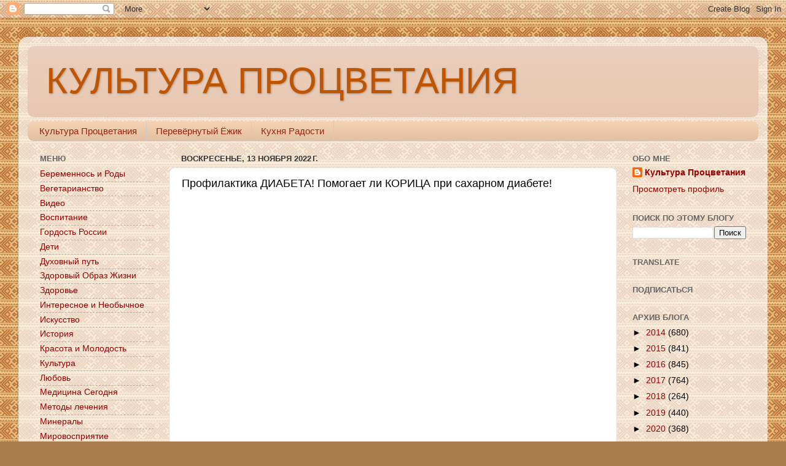

--- FILE ---
content_type: text/html; charset=UTF-8
request_url: https://kultura-prozvetania.blogspot.com/2022/11/blog-post_13.html
body_size: 20751
content:
<!DOCTYPE html>
<html class='v2' dir='ltr' lang='ru'>
<head>
<link href='https://www.blogger.com/static/v1/widgets/335934321-css_bundle_v2.css' rel='stylesheet' type='text/css'/>
<meta content='width=1100' name='viewport'/>
<meta content='text/html; charset=UTF-8' http-equiv='Content-Type'/>
<meta content='blogger' name='generator'/>
<link href='https://kultura-prozvetania.blogspot.com/favicon.ico' rel='icon' type='image/x-icon'/>
<link href='http://kultura-prozvetania.blogspot.com/2022/11/blog-post_13.html' rel='canonical'/>
<link rel="alternate" type="application/atom+xml" title="КУЛЬТУРА ПРОЦВЕТАНИЯ - Atom" href="https://kultura-prozvetania.blogspot.com/feeds/posts/default" />
<link rel="alternate" type="application/rss+xml" title="КУЛЬТУРА ПРОЦВЕТАНИЯ - RSS" href="https://kultura-prozvetania.blogspot.com/feeds/posts/default?alt=rss" />
<link rel="service.post" type="application/atom+xml" title="КУЛЬТУРА ПРОЦВЕТАНИЯ - Atom" href="https://www.blogger.com/feeds/1413757934146224816/posts/default" />

<link rel="alternate" type="application/atom+xml" title="КУЛЬТУРА ПРОЦВЕТАНИЯ - Atom" href="https://kultura-prozvetania.blogspot.com/feeds/6358852935500256701/comments/default" />
<!--Can't find substitution for tag [blog.ieCssRetrofitLinks]-->
<link href='https://i.ytimg.com/vi/acF3I_XDIaA/hqdefault.jpg' rel='image_src'/>
<meta content='http://kultura-prozvetania.blogspot.com/2022/11/blog-post_13.html' property='og:url'/>
<meta content='Профилактика ДИАБЕТА! Помогает ли КОРИЦА при сахарном диабете!' property='og:title'/>
<meta content='Корица разжижает кровь. Это может спровоцировать кровотечение. Также в корице содержится кумарин. Он негативно влияет на работу печени.' property='og:description'/>
<meta content='https://lh3.googleusercontent.com/blogger_img_proxy/AEn0k_vOR5NXiochDZv3O9KV9Ox4ea9BgXNNxq_EPcxpB7XwYPVtPU3tfanea6xuKliVPCXS_p_JlhvINvFoyRu94vi6BcS29PCpxVmh9LVl9_YqMFNexg=w1200-h630-n-k-no-nu' property='og:image'/>
<title>КУЛЬТУРА ПРОЦВЕТАНИЯ: Профилактика ДИАБЕТА! Помогает ли КОРИЦА при сахарном диабете!</title>
<style id='page-skin-1' type='text/css'><!--
/*-----------------------------------------------
Blogger Template Style
Name:     Picture Window
Designer: Blogger
URL:      www.blogger.com
----------------------------------------------- */
/* Content
----------------------------------------------- */
body {
font: normal normal 15px Arial, Tahoma, Helvetica, FreeSans, sans-serif;
color: #000000;
background: #aa7e4c url(//4.bp.blogspot.com/-er4cKtOXrzA/VWYFAUQWghI/AAAAAAAAApU/53ikUWTVR3g/s0/headline%25D0%25BF.jpg) repeat scroll top left;
}
html body .region-inner {
min-width: 0;
max-width: 100%;
width: auto;
}
.content-outer {
font-size: 90%;
}
a:link {
text-decoration:none;
color: #990000;
}
a:visited {
text-decoration:none;
color: #990000;
}
a:hover {
text-decoration:underline;
color: #cc4411;
}
.content-outer {
background: transparent url(//www.blogblog.com/1kt/transparent/white80.png) repeat scroll top left;
-moz-border-radius: 15px;
-webkit-border-radius: 15px;
-goog-ms-border-radius: 15px;
border-radius: 15px;
-moz-box-shadow: 0 0 3px rgba(0, 0, 0, .15);
-webkit-box-shadow: 0 0 3px rgba(0, 0, 0, .15);
-goog-ms-box-shadow: 0 0 3px rgba(0, 0, 0, .15);
box-shadow: 0 0 3px rgba(0, 0, 0, .15);
margin: 30px auto;
}
.content-inner {
padding: 15px;
}
/* Header
----------------------------------------------- */
.header-outer {
background: #e7c7b1 url(//www.blogblog.com/1kt/transparent/header_gradient_shade.png) repeat-x scroll top left;
_background-image: none;
color: #bf5500;
-moz-border-radius: 10px;
-webkit-border-radius: 10px;
-goog-ms-border-radius: 10px;
border-radius: 10px;
}
.Header img, .Header #header-inner {
-moz-border-radius: 10px;
-webkit-border-radius: 10px;
-goog-ms-border-radius: 10px;
border-radius: 10px;
}
.header-inner .Header .titlewrapper,
.header-inner .Header .descriptionwrapper {
padding-left: 30px;
padding-right: 30px;
}
.Header h1 {
font: normal normal 60px Impact, sans-serif;
text-shadow: 1px 1px 3px rgba(0, 0, 0, 0.3);
}
.Header h1 a {
color: #bf5500;
}
.Header .description {
font-size: 130%;
}
/* Tabs
----------------------------------------------- */
.tabs-inner {
margin: .5em 0 0;
padding: 0;
}
.tabs-inner .section {
margin: 0;
}
.tabs-inner .widget ul {
padding: 0;
background: #f2d0af url(//www.blogblog.com/1kt/transparent/tabs_gradient_shade.png) repeat scroll bottom;
-moz-border-radius: 10px;
-webkit-border-radius: 10px;
-goog-ms-border-radius: 10px;
border-radius: 10px;
}
.tabs-inner .widget li {
border: none;
}
.tabs-inner .widget li a {
display: inline-block;
padding: .5em 1em;
margin-right: 0;
color: #992211;
font: normal normal 15px Arial, Tahoma, Helvetica, FreeSans, sans-serif;
-moz-border-radius: 0 0 0 0;
-webkit-border-top-left-radius: 0;
-webkit-border-top-right-radius: 0;
-goog-ms-border-radius: 0 0 0 0;
border-radius: 0 0 0 0;
background: transparent none no-repeat scroll top left;
border-right: 1px solid #cccccc;
}
.tabs-inner .widget li:first-child a {
padding-left: 1.25em;
-moz-border-radius-topleft: 10px;
-moz-border-radius-bottomleft: 10px;
-webkit-border-top-left-radius: 10px;
-webkit-border-bottom-left-radius: 10px;
-goog-ms-border-top-left-radius: 10px;
-goog-ms-border-bottom-left-radius: 10px;
border-top-left-radius: 10px;
border-bottom-left-radius: 10px;
}
.tabs-inner .widget li.selected a,
.tabs-inner .widget li a:hover {
position: relative;
z-index: 1;
background: #ffedda url(//www.blogblog.com/1kt/transparent/tabs_gradient_shade.png) repeat scroll bottom;
color: #000000;
-moz-box-shadow: 0 0 0 rgba(0, 0, 0, .15);
-webkit-box-shadow: 0 0 0 rgba(0, 0, 0, .15);
-goog-ms-box-shadow: 0 0 0 rgba(0, 0, 0, .15);
box-shadow: 0 0 0 rgba(0, 0, 0, .15);
}
/* Headings
----------------------------------------------- */
h2 {
font: bold normal 13px Arial, Tahoma, Helvetica, FreeSans, sans-serif;
text-transform: uppercase;
color: #666666;
margin: .5em 0;
}
/* Main
----------------------------------------------- */
.main-outer {
background: transparent none repeat scroll top center;
-moz-border-radius: 0 0 0 0;
-webkit-border-top-left-radius: 0;
-webkit-border-top-right-radius: 0;
-webkit-border-bottom-left-radius: 0;
-webkit-border-bottom-right-radius: 0;
-goog-ms-border-radius: 0 0 0 0;
border-radius: 0 0 0 0;
-moz-box-shadow: 0 0 0 rgba(0, 0, 0, .15);
-webkit-box-shadow: 0 0 0 rgba(0, 0, 0, .15);
-goog-ms-box-shadow: 0 0 0 rgba(0, 0, 0, .15);
box-shadow: 0 0 0 rgba(0, 0, 0, .15);
}
.main-inner {
padding: 15px 5px 20px;
}
.main-inner .column-center-inner {
padding: 0 0;
}
.main-inner .column-left-inner {
padding-left: 0;
}
.main-inner .column-right-inner {
padding-right: 0;
}
/* Posts
----------------------------------------------- */
h3.post-title {
margin: 0;
font: normal normal 18px Arial, Tahoma, Helvetica, FreeSans, sans-serif;
}
.comments h4 {
margin: 1em 0 0;
font: normal normal 18px Arial, Tahoma, Helvetica, FreeSans, sans-serif;
}
.date-header span {
color: #333333;
}
.post-outer {
background-color: #ffffff;
border: solid 1px #dddddd;
-moz-border-radius: 10px;
-webkit-border-radius: 10px;
border-radius: 10px;
-goog-ms-border-radius: 10px;
padding: 15px 20px;
margin: 0 -20px 20px;
}
.post-body {
line-height: 1.4;
font-size: 110%;
position: relative;
}
.post-header {
margin: 0 0 1.5em;
color: #999999;
line-height: 1.6;
}
.post-footer {
margin: .5em 0 0;
color: #999999;
line-height: 1.6;
}
#blog-pager {
font-size: 140%
}
#comments .comment-author {
padding-top: 1.5em;
border-top: dashed 1px #ccc;
border-top: dashed 1px rgba(128, 128, 128, .5);
background-position: 0 1.5em;
}
#comments .comment-author:first-child {
padding-top: 0;
border-top: none;
}
.avatar-image-container {
margin: .2em 0 0;
}
/* Comments
----------------------------------------------- */
.comments .comments-content .icon.blog-author {
background-repeat: no-repeat;
background-image: url([data-uri]);
}
.comments .comments-content .loadmore a {
border-top: 1px solid #cc4411;
border-bottom: 1px solid #cc4411;
}
.comments .continue {
border-top: 2px solid #cc4411;
}
/* Widgets
----------------------------------------------- */
.widget ul, .widget #ArchiveList ul.flat {
padding: 0;
list-style: none;
}
.widget ul li, .widget #ArchiveList ul.flat li {
border-top: dashed 1px #ccc;
border-top: dashed 1px rgba(128, 128, 128, .5);
}
.widget ul li:first-child, .widget #ArchiveList ul.flat li:first-child {
border-top: none;
}
.widget .post-body ul {
list-style: disc;
}
.widget .post-body ul li {
border: none;
}
/* Footer
----------------------------------------------- */
.footer-outer {
color:#fce5cd;
background: transparent url(//www.blogblog.com/1kt/transparent/black50.png) repeat scroll top left;
-moz-border-radius: 10px 10px 10px 10px;
-webkit-border-top-left-radius: 10px;
-webkit-border-top-right-radius: 10px;
-webkit-border-bottom-left-radius: 10px;
-webkit-border-bottom-right-radius: 10px;
-goog-ms-border-radius: 10px 10px 10px 10px;
border-radius: 10px 10px 10px 10px;
-moz-box-shadow: 0 0 0 rgba(0, 0, 0, .15);
-webkit-box-shadow: 0 0 0 rgba(0, 0, 0, .15);
-goog-ms-box-shadow: 0 0 0 rgba(0, 0, 0, .15);
box-shadow: 0 0 0 rgba(0, 0, 0, .15);
}
.footer-inner {
padding: 10px 5px 20px;
}
.footer-outer a {
color: #ffffdd;
}
.footer-outer a:visited {
color: #cccc99;
}
.footer-outer a:hover {
color: #ffffff;
}
.footer-outer .widget h2 {
color: #bbbbbb;
}
/* Mobile
----------------------------------------------- */
html body.mobile {
height: auto;
}
html body.mobile {
min-height: 480px;
background-size: 100% auto;
}
.mobile .body-fauxcolumn-outer {
background: transparent none repeat scroll top left;
}
html .mobile .mobile-date-outer, html .mobile .blog-pager {
border-bottom: none;
background: transparent none repeat scroll top center;
margin-bottom: 10px;
}
.mobile .date-outer {
background: transparent none repeat scroll top center;
}
.mobile .header-outer, .mobile .main-outer,
.mobile .post-outer, .mobile .footer-outer {
-moz-border-radius: 0;
-webkit-border-radius: 0;
-goog-ms-border-radius: 0;
border-radius: 0;
}
.mobile .content-outer,
.mobile .main-outer,
.mobile .post-outer {
background: inherit;
border: none;
}
.mobile .content-outer {
font-size: 100%;
}
.mobile-link-button {
background-color: #990000;
}
.mobile-link-button a:link, .mobile-link-button a:visited {
color: #ffffff;
}
.mobile-index-contents {
color: #000000;
}
.mobile .tabs-inner .PageList .widget-content {
background: #ffedda url(//www.blogblog.com/1kt/transparent/tabs_gradient_shade.png) repeat scroll bottom;
color: #000000;
}
.mobile .tabs-inner .PageList .widget-content .pagelist-arrow {
border-left: 1px solid #cccccc;
}

--></style>
<style id='template-skin-1' type='text/css'><!--
body {
min-width: 1220px;
}
.content-outer, .content-fauxcolumn-outer, .region-inner {
min-width: 1220px;
max-width: 1220px;
_width: 1220px;
}
.main-inner .columns {
padding-left: 230px;
padding-right: 230px;
}
.main-inner .fauxcolumn-center-outer {
left: 230px;
right: 230px;
/* IE6 does not respect left and right together */
_width: expression(this.parentNode.offsetWidth -
parseInt("230px") -
parseInt("230px") + 'px');
}
.main-inner .fauxcolumn-left-outer {
width: 230px;
}
.main-inner .fauxcolumn-right-outer {
width: 230px;
}
.main-inner .column-left-outer {
width: 230px;
right: 100%;
margin-left: -230px;
}
.main-inner .column-right-outer {
width: 230px;
margin-right: -230px;
}
#layout {
min-width: 0;
}
#layout .content-outer {
min-width: 0;
width: 800px;
}
#layout .region-inner {
min-width: 0;
width: auto;
}
body#layout div.add_widget {
padding: 8px;
}
body#layout div.add_widget a {
margin-left: 32px;
}
--></style>
<style>
    body {background-image:url(\/\/4.bp.blogspot.com\/-er4cKtOXrzA\/VWYFAUQWghI\/AAAAAAAAApU\/53ikUWTVR3g\/s0\/headline%25D0%25BF.jpg);}
    
@media (max-width: 200px) { body {background-image:url(\/\/4.bp.blogspot.com\/-er4cKtOXrzA\/VWYFAUQWghI\/AAAAAAAAApU\/53ikUWTVR3g\/w200\/headline%25D0%25BF.jpg);}}
@media (max-width: 400px) and (min-width: 201px) { body {background-image:url(\/\/4.bp.blogspot.com\/-er4cKtOXrzA\/VWYFAUQWghI\/AAAAAAAAApU\/53ikUWTVR3g\/w400\/headline%25D0%25BF.jpg);}}
@media (max-width: 800px) and (min-width: 401px) { body {background-image:url(\/\/4.bp.blogspot.com\/-er4cKtOXrzA\/VWYFAUQWghI\/AAAAAAAAApU\/53ikUWTVR3g\/w800\/headline%25D0%25BF.jpg);}}
@media (max-width: 1200px) and (min-width: 801px) { body {background-image:url(\/\/4.bp.blogspot.com\/-er4cKtOXrzA\/VWYFAUQWghI\/AAAAAAAAApU\/53ikUWTVR3g\/w1200\/headline%25D0%25BF.jpg);}}
/* Last tag covers anything over one higher than the previous max-size cap. */
@media (min-width: 1201px) { body {background-image:url(\/\/4.bp.blogspot.com\/-er4cKtOXrzA\/VWYFAUQWghI\/AAAAAAAAApU\/53ikUWTVR3g\/w1600\/headline%25D0%25BF.jpg);}}
  </style>
<link href='https://www.blogger.com/dyn-css/authorization.css?targetBlogID=1413757934146224816&amp;zx=79c94c04-9cb5-4bca-ba09-a4025d55a234' media='none' onload='if(media!=&#39;all&#39;)media=&#39;all&#39;' rel='stylesheet'/><noscript><link href='https://www.blogger.com/dyn-css/authorization.css?targetBlogID=1413757934146224816&amp;zx=79c94c04-9cb5-4bca-ba09-a4025d55a234' rel='stylesheet'/></noscript>
<meta name='google-adsense-platform-account' content='ca-host-pub-1556223355139109'/>
<meta name='google-adsense-platform-domain' content='blogspot.com'/>

<!-- data-ad-client=ca-pub-8989044268305219 -->

</head>
<body class='loading variant-shade'>
<div class='navbar section' id='navbar' name='Панель навигации'><div class='widget Navbar' data-version='1' id='Navbar1'><script type="text/javascript">
    function setAttributeOnload(object, attribute, val) {
      if(window.addEventListener) {
        window.addEventListener('load',
          function(){ object[attribute] = val; }, false);
      } else {
        window.attachEvent('onload', function(){ object[attribute] = val; });
      }
    }
  </script>
<div id="navbar-iframe-container"></div>
<script type="text/javascript" src="https://apis.google.com/js/platform.js"></script>
<script type="text/javascript">
      gapi.load("gapi.iframes:gapi.iframes.style.bubble", function() {
        if (gapi.iframes && gapi.iframes.getContext) {
          gapi.iframes.getContext().openChild({
              url: 'https://www.blogger.com/navbar/1413757934146224816?po\x3d6358852935500256701\x26origin\x3dhttps://kultura-prozvetania.blogspot.com',
              where: document.getElementById("navbar-iframe-container"),
              id: "navbar-iframe"
          });
        }
      });
    </script><script type="text/javascript">
(function() {
var script = document.createElement('script');
script.type = 'text/javascript';
script.src = '//pagead2.googlesyndication.com/pagead/js/google_top_exp.js';
var head = document.getElementsByTagName('head')[0];
if (head) {
head.appendChild(script);
}})();
</script>
</div></div>
<div class='body-fauxcolumns'>
<div class='fauxcolumn-outer body-fauxcolumn-outer'>
<div class='cap-top'>
<div class='cap-left'></div>
<div class='cap-right'></div>
</div>
<div class='fauxborder-left'>
<div class='fauxborder-right'></div>
<div class='fauxcolumn-inner'>
</div>
</div>
<div class='cap-bottom'>
<div class='cap-left'></div>
<div class='cap-right'></div>
</div>
</div>
</div>
<div class='content'>
<div class='content-fauxcolumns'>
<div class='fauxcolumn-outer content-fauxcolumn-outer'>
<div class='cap-top'>
<div class='cap-left'></div>
<div class='cap-right'></div>
</div>
<div class='fauxborder-left'>
<div class='fauxborder-right'></div>
<div class='fauxcolumn-inner'>
</div>
</div>
<div class='cap-bottom'>
<div class='cap-left'></div>
<div class='cap-right'></div>
</div>
</div>
</div>
<div class='content-outer'>
<div class='content-cap-top cap-top'>
<div class='cap-left'></div>
<div class='cap-right'></div>
</div>
<div class='fauxborder-left content-fauxborder-left'>
<div class='fauxborder-right content-fauxborder-right'></div>
<div class='content-inner'>
<header>
<div class='header-outer'>
<div class='header-cap-top cap-top'>
<div class='cap-left'></div>
<div class='cap-right'></div>
</div>
<div class='fauxborder-left header-fauxborder-left'>
<div class='fauxborder-right header-fauxborder-right'></div>
<div class='region-inner header-inner'>
<div class='header section' id='header' name='Заголовок'><div class='widget Header' data-version='1' id='Header1'>
<div id='header-inner'>
<div class='titlewrapper'>
<h1 class='title'>
<a href='https://kultura-prozvetania.blogspot.com/'>
КУЛЬТУРА ПРОЦВЕТАНИЯ
</a>
</h1>
</div>
<div class='descriptionwrapper'>
<p class='description'><span>
</span></p>
</div>
</div>
</div></div>
</div>
</div>
<div class='header-cap-bottom cap-bottom'>
<div class='cap-left'></div>
<div class='cap-right'></div>
</div>
</div>
</header>
<div class='tabs-outer'>
<div class='tabs-cap-top cap-top'>
<div class='cap-left'></div>
<div class='cap-right'></div>
</div>
<div class='fauxborder-left tabs-fauxborder-left'>
<div class='fauxborder-right tabs-fauxborder-right'></div>
<div class='region-inner tabs-inner'>
<div class='tabs section' id='crosscol' name='Поперечный столбец'><div class='widget PageList' data-version='1' id='PageList1'>
<div class='widget-content'>
<ul>
<li>
<a href='https://kultura-prozvetania.blogspot.com/'>Культура Процветания</a>
</li>
<li>
<a href='http://perevernut.blogspot.ru/'>Перевёрнутый Ёжик</a>
</li>
<li>
<a href='http://kuhnia-radosti.blogspot.ru/'>Кухня Радости</a>
</li>
</ul>
<div class='clear'></div>
</div>
</div></div>
<div class='tabs no-items section' id='crosscol-overflow' name='Cross-Column 2'></div>
</div>
</div>
<div class='tabs-cap-bottom cap-bottom'>
<div class='cap-left'></div>
<div class='cap-right'></div>
</div>
</div>
<div class='main-outer'>
<div class='main-cap-top cap-top'>
<div class='cap-left'></div>
<div class='cap-right'></div>
</div>
<div class='fauxborder-left main-fauxborder-left'>
<div class='fauxborder-right main-fauxborder-right'></div>
<div class='region-inner main-inner'>
<div class='columns fauxcolumns'>
<div class='fauxcolumn-outer fauxcolumn-center-outer'>
<div class='cap-top'>
<div class='cap-left'></div>
<div class='cap-right'></div>
</div>
<div class='fauxborder-left'>
<div class='fauxborder-right'></div>
<div class='fauxcolumn-inner'>
</div>
</div>
<div class='cap-bottom'>
<div class='cap-left'></div>
<div class='cap-right'></div>
</div>
</div>
<div class='fauxcolumn-outer fauxcolumn-left-outer'>
<div class='cap-top'>
<div class='cap-left'></div>
<div class='cap-right'></div>
</div>
<div class='fauxborder-left'>
<div class='fauxborder-right'></div>
<div class='fauxcolumn-inner'>
</div>
</div>
<div class='cap-bottom'>
<div class='cap-left'></div>
<div class='cap-right'></div>
</div>
</div>
<div class='fauxcolumn-outer fauxcolumn-right-outer'>
<div class='cap-top'>
<div class='cap-left'></div>
<div class='cap-right'></div>
</div>
<div class='fauxborder-left'>
<div class='fauxborder-right'></div>
<div class='fauxcolumn-inner'>
</div>
</div>
<div class='cap-bottom'>
<div class='cap-left'></div>
<div class='cap-right'></div>
</div>
</div>
<!-- corrects IE6 width calculation -->
<div class='columns-inner'>
<div class='column-center-outer'>
<div class='column-center-inner'>
<div class='main section' id='main' name='Основной'><div class='widget Blog' data-version='1' id='Blog1'>
<div class='blog-posts hfeed'>
<!--Can't find substitution for tag [defaultAdStart]-->

          <div class="date-outer">
        
<h2 class='date-header'><span>воскресенье, 13 ноября 2022&#8239;г.</span></h2>

          <div class="date-posts">
        
<div class='post-outer'>
<div class='post hentry uncustomized-post-template' itemprop='blogPost' itemscope='itemscope' itemtype='http://schema.org/BlogPosting'>
<meta content='https://i.ytimg.com/vi/acF3I_XDIaA/hqdefault.jpg' itemprop='image_url'/>
<meta content='1413757934146224816' itemprop='blogId'/>
<meta content='6358852935500256701' itemprop='postId'/>
<a name='6358852935500256701'></a>
<h3 class='post-title entry-title' itemprop='name'>
Профилактика ДИАБЕТА! Помогает ли КОРИЦА при сахарном диабете!
</h3>
<div class='post-header'>
<div class='post-header-line-1'></div>
</div>
<div class='post-body entry-content' id='post-body-6358852935500256701' itemprop='description articleBody'>
<iframe frameborder="0" height="360" src="https://youtube.com/embed/acF3I_XDIaA" width="640"></iframe><div><br /></div><div><span style="background-color: white; color: #0f0f0f; white-space: pre-wrap;"><span style="font-family: arial;">Корица разжижает кровь. Это может спровоцировать кровотечение. Также в корице содержится кумарин. Он негативно влияет на работу печени.</span></span></div>
<div style='clear: both;'></div>
</div>
<div class='post-footer'>
<div class='post-footer-line post-footer-line-1'>
<span class='post-author vcard'>
</span>
<span class='post-timestamp'>
</span>
<span class='reaction-buttons'>
</span>
<span class='star-ratings'>
</span>
<span class='post-comment-link'>
</span>
<span class='post-backlinks post-comment-link'>
</span>
<span class='post-icons'>
<span class='item-action'>
<a href='https://www.blogger.com/email-post/1413757934146224816/6358852935500256701' title='Отправить сообщение по электронной почте'>
<img alt="" class="icon-action" height="13" src="//img1.blogblog.com/img/icon18_email.gif" width="18">
</a>
</span>
<span class='item-control blog-admin pid-929665598'>
<a href='https://www.blogger.com/post-edit.g?blogID=1413757934146224816&postID=6358852935500256701&from=pencil' title='Изменить сообщение'>
<img alt="" class="icon-action" height="18" src="//img2.blogblog.com/img/icon18_edit_allbkg.gif" width="18">
</a>
</span>
</span>
<div class='post-share-buttons goog-inline-block'>
<a class='goog-inline-block share-button sb-email' href='https://www.blogger.com/share-post.g?blogID=1413757934146224816&postID=6358852935500256701&target=email' target='_blank' title='Отправить по электронной почте'><span class='share-button-link-text'>Отправить по электронной почте</span></a><a class='goog-inline-block share-button sb-blog' href='https://www.blogger.com/share-post.g?blogID=1413757934146224816&postID=6358852935500256701&target=blog' onclick='window.open(this.href, "_blank", "height=270,width=475"); return false;' target='_blank' title='Написать об этом в блоге'><span class='share-button-link-text'>Написать об этом в блоге</span></a><a class='goog-inline-block share-button sb-twitter' href='https://www.blogger.com/share-post.g?blogID=1413757934146224816&postID=6358852935500256701&target=twitter' target='_blank' title='Поделиться в X'><span class='share-button-link-text'>Поделиться в X</span></a><a class='goog-inline-block share-button sb-facebook' href='https://www.blogger.com/share-post.g?blogID=1413757934146224816&postID=6358852935500256701&target=facebook' onclick='window.open(this.href, "_blank", "height=430,width=640"); return false;' target='_blank' title='Опубликовать в Facebook'><span class='share-button-link-text'>Опубликовать в Facebook</span></a><a class='goog-inline-block share-button sb-pinterest' href='https://www.blogger.com/share-post.g?blogID=1413757934146224816&postID=6358852935500256701&target=pinterest' target='_blank' title='Поделиться в Pinterest'><span class='share-button-link-text'>Поделиться в Pinterest</span></a>
</div>
</div>
<div class='post-footer-line post-footer-line-2'>
<span class='post-labels'>
Ярлыки:
<a href='https://kultura-prozvetania.blogspot.com/search/label/%D0%92%D0%B8%D0%B4%D0%B5%D0%BE' rel='tag'>Видео</a>,
<a href='https://kultura-prozvetania.blogspot.com/search/label/%D0%97%D0%B4%D0%BE%D1%80%D0%BE%D0%B2%D1%8C%D0%B5' rel='tag'>Здоровье</a>
</span>
</div>
<div class='post-footer-line post-footer-line-3'>
<span class='post-location'>
</span>
</div>
</div>
</div>
<div class='comments' id='comments'>
<a name='comments'></a>
<h4>Комментариев нет:</h4>
<div id='Blog1_comments-block-wrapper'>
<dl class='avatar-comment-indent' id='comments-block'>
</dl>
</div>
<p class='comment-footer'>
<div class='comment-form'>
<a name='comment-form'></a>
<h4 id='comment-post-message'>Отправить комментарий</h4>
<p>
</p>
<a href='https://www.blogger.com/comment/frame/1413757934146224816?po=6358852935500256701&hl=ru&saa=85391&origin=https://kultura-prozvetania.blogspot.com' id='comment-editor-src'></a>
<iframe allowtransparency='true' class='blogger-iframe-colorize blogger-comment-from-post' frameborder='0' height='410px' id='comment-editor' name='comment-editor' src='' width='100%'></iframe>
<script src='https://www.blogger.com/static/v1/jsbin/2830521187-comment_from_post_iframe.js' type='text/javascript'></script>
<script type='text/javascript'>
      BLOG_CMT_createIframe('https://www.blogger.com/rpc_relay.html');
    </script>
</div>
</p>
</div>
</div>

        </div></div>
      
<!--Can't find substitution for tag [adEnd]-->
</div>
<div class='blog-pager' id='blog-pager'>
<span id='blog-pager-newer-link'>
<a class='blog-pager-newer-link' href='https://kultura-prozvetania.blogspot.com/2022/11/blog-post_14.html' id='Blog1_blog-pager-newer-link' title='Следующее'>Следующее</a>
</span>
<span id='blog-pager-older-link'>
<a class='blog-pager-older-link' href='https://kultura-prozvetania.blogspot.com/2022/11/blog-post_97.html' id='Blog1_blog-pager-older-link' title='Предыдущее'>Предыдущее</a>
</span>
<a class='home-link' href='https://kultura-prozvetania.blogspot.com/'>Главная страница</a>
</div>
<div class='clear'></div>
<div class='post-feeds'>
<div class='feed-links'>
Подписаться на:
<a class='feed-link' href='https://kultura-prozvetania.blogspot.com/feeds/6358852935500256701/comments/default' target='_blank' type='application/atom+xml'>Комментарии к сообщению (Atom)</a>
</div>
</div>
</div><div class='widget HTML' data-version='1' id='HTML6'>
<h2 class='title'>Поделиться с друзьями</h2>
<div class='widget-content'>
<script type="text/javascript">(function() {
      if (window.pluso) {return};
       var d = document, s = d.createElement('script'), g = 'getElementsByTagName';
       s.type = 'text/javascript'; s.charset='UTF-8'; s.async = true;
       s.src = ('https:' == window.location.protocol ? 'https' : 'http')  + '://x.pluso.ru/pluso-x.js';
       var h=d[g]('body')[0];
       h.appendChild(s);
    })();
 </script>
<div class="pluso-engine" pluso-sharer={"buttons":"vkontakte,odnoklassniki,facebook,twitter,google,livejournal,liveinternet,moimir,blogger,email,print,more","style":{"size":"big","shape":"square","theme":"theme05","css":"background:transparent"},"orientation":"horizontal","multiline":false} ></div>
</div>
<div class='clear'></div>
</div></div>
</div>
</div>
<div class='column-left-outer'>
<div class='column-left-inner'>
<aside>
<div class='sidebar section' id='sidebar-left-1'><div class='widget Label' data-version='1' id='Label1'>
<h2>Меню</h2>
<div class='widget-content list-label-widget-content'>
<ul>
<li>
<a dir='ltr' href='https://kultura-prozvetania.blogspot.com/search/label/%D0%91%D0%B5%D1%80%D0%B5%D0%BC%D0%B5%D0%BD%D0%BD%D0%BE%D1%81%D1%8C%20%D0%B8%20%D0%A0%D0%BE%D0%B4%D1%8B'>Беременнось и Роды</a>
</li>
<li>
<a dir='ltr' href='https://kultura-prozvetania.blogspot.com/search/label/%D0%92%D0%B5%D0%B3%D0%B5%D1%82%D0%B0%D1%80%D0%B8%D0%B0%D0%BD%D1%81%D1%82%D0%B2%D0%BE'>Вегетарианство</a>
</li>
<li>
<a dir='ltr' href='https://kultura-prozvetania.blogspot.com/search/label/%D0%92%D0%B8%D0%B4%D0%B5%D0%BE'>Видео</a>
</li>
<li>
<a dir='ltr' href='https://kultura-prozvetania.blogspot.com/search/label/%D0%92%D0%BE%D1%81%D0%BF%D0%B8%D1%82%D0%B0%D0%BD%D0%B8%D0%B5'>Воспитание</a>
</li>
<li>
<a dir='ltr' href='https://kultura-prozvetania.blogspot.com/search/label/%D0%93%D0%BE%D1%80%D0%B4%D0%BE%D1%81%D1%82%D1%8C%20%D0%A0%D0%BE%D1%81%D1%81%D0%B8%D0%B8'>Гордость России</a>
</li>
<li>
<a dir='ltr' href='https://kultura-prozvetania.blogspot.com/search/label/%D0%94%D0%B5%D1%82%D0%B8'>Дети</a>
</li>
<li>
<a dir='ltr' href='https://kultura-prozvetania.blogspot.com/search/label/%D0%94%D1%83%D1%85%D0%BE%D0%B2%D0%BD%D1%8B%D0%B9%20%D0%BF%D1%83%D1%82%D1%8C'>Духовный путь</a>
</li>
<li>
<a dir='ltr' href='https://kultura-prozvetania.blogspot.com/search/label/%D0%97%D0%B4%D0%BE%D1%80%D0%BE%D0%B2%D1%8B%D0%B9%20%D0%9E%D0%B1%D1%80%D0%B0%D0%B7%20%D0%96%D0%B8%D0%B7%D0%BD%D0%B8'>Здоровый Образ Жизни</a>
</li>
<li>
<a dir='ltr' href='https://kultura-prozvetania.blogspot.com/search/label/%D0%97%D0%B4%D0%BE%D1%80%D0%BE%D0%B2%D1%8C%D0%B5'>Здоровье</a>
</li>
<li>
<a dir='ltr' href='https://kultura-prozvetania.blogspot.com/search/label/%D0%98%D0%BD%D1%82%D0%B5%D1%80%D0%B5%D1%81%D0%BD%D0%BE%D0%B5%20%D0%B8%20%D0%9D%D0%B5%D0%BE%D0%B1%D1%8B%D1%87%D0%BD%D0%BE%D0%B5'>Интересное и Необычное</a>
</li>
<li>
<a dir='ltr' href='https://kultura-prozvetania.blogspot.com/search/label/%D0%98%D1%81%D0%BA%D1%83%D1%81%D1%81%D1%82%D0%B2%D0%BE'>Искусство</a>
</li>
<li>
<a dir='ltr' href='https://kultura-prozvetania.blogspot.com/search/label/%D0%98%D1%81%D1%82%D0%BE%D1%80%D0%B8%D1%8F'>История</a>
</li>
<li>
<a dir='ltr' href='https://kultura-prozvetania.blogspot.com/search/label/%D0%9A%D1%80%D0%B0%D1%81%D0%BE%D1%82%D0%B0%20%D0%B8%20%D0%9C%D0%BE%D0%BB%D0%BE%D0%B4%D0%BE%D1%81%D1%82%D1%8C'>Красота и Молодость</a>
</li>
<li>
<a dir='ltr' href='https://kultura-prozvetania.blogspot.com/search/label/%D0%9A%D1%83%D0%BB%D1%8C%D1%82%D1%83%D1%80%D0%B0'>Культура</a>
</li>
<li>
<a dir='ltr' href='https://kultura-prozvetania.blogspot.com/search/label/%D0%9B%D1%8E%D0%B1%D0%BE%D0%B2%D1%8C'>Любовь</a>
</li>
<li>
<a dir='ltr' href='https://kultura-prozvetania.blogspot.com/search/label/%D0%9C%D0%B5%D0%B4%D0%B8%D1%86%D0%B8%D0%BD%D0%B0%20%D0%A1%D0%B5%D0%B3%D0%BE%D0%B4%D0%BD%D1%8F'>Медицина Сегодня</a>
</li>
<li>
<a dir='ltr' href='https://kultura-prozvetania.blogspot.com/search/label/%D0%9C%D0%B5%D1%82%D0%BE%D0%B4%D1%8B%20%D0%BB%D0%B5%D1%87%D0%B5%D0%BD%D0%B8%D1%8F'>Методы лечения</a>
</li>
<li>
<a dir='ltr' href='https://kultura-prozvetania.blogspot.com/search/label/%D0%9C%D0%B8%D0%BD%D0%B5%D1%80%D0%B0%D0%BB%D1%8B'>Минералы</a>
</li>
<li>
<a dir='ltr' href='https://kultura-prozvetania.blogspot.com/search/label/%D0%9C%D0%B8%D1%80%D0%BE%D0%B2%D0%BE%D1%81%D0%BF%D1%80%D0%B8%D1%8F%D1%82%D0%B8%D0%B5'>Мировосприятие</a>
</li>
<li>
<a dir='ltr' href='https://kultura-prozvetania.blogspot.com/search/label/%D0%9C%D0%BE%D0%B4%D0%B0'>Мода</a>
</li>
<li>
<a dir='ltr' href='https://kultura-prozvetania.blogspot.com/search/label/%D0%9C%D1%83%D0%B6%D1%87%D0%B8%D0%BD%D0%B0%20%D0%B8%20%D0%96%D0%B5%D0%BD%D1%89%D0%B8%D0%BD%D0%B0'>Мужчина и Женщина</a>
</li>
<li>
<a dir='ltr' href='https://kultura-prozvetania.blogspot.com/search/label/%D0%9D%D0%B0%D1%80%D0%BE%D0%B4%D0%BD%D1%8B%D0%B5%20%D1%81%D1%80%D0%B5%D0%B4%D1%81%D1%82%D0%B2%D0%B0'>Народные средства</a>
</li>
<li>
<a dir='ltr' href='https://kultura-prozvetania.blogspot.com/search/label/%D0%9D%D0%B0%D1%81%D0%BB%D0%B5%D0%B4%D0%B8%D0%B5%20%D0%BF%D1%80%D0%B5%D0%B4%D0%BA%D0%BE%D0%B2'>Наследие предков</a>
</li>
<li>
<a dir='ltr' href='https://kultura-prozvetania.blogspot.com/search/label/%D0%9D%D0%B5%D0%BF%D0%BE%D0%B7%D0%BD%D0%B0%D0%BD%D0%BD%D0%BE%D0%B5'>Непознанное</a>
</li>
<li>
<a dir='ltr' href='https://kultura-prozvetania.blogspot.com/search/label/%D0%9E%D0%B1%D1%83%D1%81%D1%82%D1%80%D0%BE%D0%B9%D1%81%D1%82%D0%B2%D0%BE%20%D0%91%D1%8B%D1%82%D0%B0'>Обустройство Быта</a>
</li>
<li>
<a dir='ltr' href='https://kultura-prozvetania.blogspot.com/search/label/%D0%9E%D0%B2%D0%BE%D1%89%D0%B8%20%D0%B8%20%D0%9F%D0%BB%D0%BE%D0%B4%D1%8B'>Овощи и Плоды</a>
</li>
<li>
<a dir='ltr' href='https://kultura-prozvetania.blogspot.com/search/label/%D0%9E%D1%87%D0%B8%D1%89%D0%B5%D0%BD%D0%B8%D0%B5%20%D0%9E%D1%80%D0%B3%D0%B0%D0%BD%D0%B8%D0%B7%D0%BC%D0%B0'>Очищение Организма</a>
</li>
<li>
<a dir='ltr' href='https://kultura-prozvetania.blogspot.com/search/label/%D0%9F%D0%B8%D1%82%D0%B0%D0%BD%D0%B8%D0%B5%20%D0%B8%20%D0%9E%D0%B7%D0%B4%D0%BE%D1%80%D0%BE%D0%B2%D0%BB%D0%B5%D0%BD%D0%B8%D0%B5'>Питание и Оздоровление</a>
</li>
<li>
<a dir='ltr' href='https://kultura-prozvetania.blogspot.com/search/label/%D0%9F%D0%BE%D0%BB%D0%B8%D1%82%D0%B8%D0%BA%D0%B0'>Политика</a>
</li>
<li>
<a dir='ltr' href='https://kultura-prozvetania.blogspot.com/search/label/%D0%9F%D1%80%D0%B0%D0%BA%D1%82%D0%B8%D0%BA%D0%B8%20%D0%9E%D0%B7%D0%B4%D0%BE%D1%80%D0%BE%D0%B2%D0%BB%D0%B5%D0%BD%D0%B8%D1%8F'>Практики Оздоровления</a>
</li>
<li>
<a dir='ltr' href='https://kultura-prozvetania.blogspot.com/search/label/%D0%9F%D1%80%D0%B8%D1%80%D0%BE%D0%B4%D0%BD%D0%BE%D0%B5%20%D0%97%D0%B5%D0%BC%D0%BB%D0%B5%D0%B4%D0%B5%D0%BB%D0%B8%D0%B5'>Природное Земледелие</a>
</li>
<li>
<a dir='ltr' href='https://kultura-prozvetania.blogspot.com/search/label/%D0%9F%D1%80%D0%B8%D1%80%D0%BE%D0%B4%D0%BE%D0%92%D0%B5%D0%B4%D0%B5%D0%BD%D0%B8%D0%B5'>ПриродоВедение</a>
</li>
<li>
<a dir='ltr' href='https://kultura-prozvetania.blogspot.com/search/label/%D0%9F%D1%80%D0%BE%D0%B4%D1%83%D0%BA%D1%82%D1%8B%20%D0%9F%D1%87%D0%B5%D0%BB%D0%BE%D0%B2%D0%BE%D0%B4%D1%81%D1%82%D0%B2%D0%B0'>Продукты Пчеловодства</a>
</li>
<li>
<a dir='ltr' href='https://kultura-prozvetania.blogspot.com/search/label/%D0%9F%D1%80%D0%BE%D1%81%D0%B2%D0%B5%D1%82%D0%BB%D0%B5%D0%BD%D0%B8%D0%B5'>Просветление</a>
</li>
<li>
<a dir='ltr' href='https://kultura-prozvetania.blogspot.com/search/label/%D0%9F%D1%81%D0%B8%D1%85%D0%BE%D0%BB%D0%BE%D0%B3%D0%B8%D1%8F'>Психология</a>
</li>
<li>
<a dir='ltr' href='https://kultura-prozvetania.blogspot.com/search/label/%D0%A0%D0%B0%D0%B7%D0%BD%D0%BE%D0%B5%20%D0%B8%20%D0%9F%D0%BE%D0%BB%D0%B5%D0%B7%D0%BD%D0%BE%D0%B5'>Разное и Полезное</a>
</li>
<li>
<a dir='ltr' href='https://kultura-prozvetania.blogspot.com/search/label/%D0%A1%D0%B5%D0%BC%D1%8C%D1%8F'>Семья</a>
</li>
<li>
<a dir='ltr' href='https://kultura-prozvetania.blogspot.com/search/label/%D0%A4%D1%80%D1%83%D0%BA%D1%82%D1%8B%20%D0%B8%20%D1%8F%D0%B3%D0%BE%D0%B4%D1%8B'>Фрукты и ягоды</a>
</li>
<li>
<a dir='ltr' href='https://kultura-prozvetania.blogspot.com/search/label/%D0%A6%D0%B5%D0%BB%D0%B5%D0%B1%D0%BD%D1%8B%D0%B5%20%D0%A2%D1%80%D0%B0%D0%B2%D1%8B'>Целебные Травы</a>
</li>
<li>
<a dir='ltr' href='https://kultura-prozvetania.blogspot.com/search/label/%D0%A7%D0%B8%D1%81%D1%82%D0%BE%D1%82%D0%B0%20%D0%B8%20%D0%93%D0%B8%D0%B3%D0%B8%D0%B5%D0%BD%D0%B0'>Чистота и Гигиена</a>
</li>
<li>
<a dir='ltr' href='https://kultura-prozvetania.blogspot.com/search/label/%D0%AD%D0%BA%D0%BE%D0%BD%D0%BE%D0%BC%D0%B8%D0%BA%D0%B0%20%D0%B8%20%D0%A4%D0%B8%D0%BD%D0%B0%D0%BD%D1%81%D1%8B'>Экономика и Финансы</a>
</li>
</ul>
<div class='clear'></div>
</div>
</div><div class='widget PopularPosts' data-version='1' id='PopularPosts1'>
<h2>Популярные сообщения</h2>
<div class='widget-content popular-posts'>
<ul>
<li>
<div class='item-content'>
<div class='item-thumbnail'>
<a href='https://kultura-prozvetania.blogspot.com/2018/02/blog-post_69.html' target='_blank'>
<img alt='' border='0' src='https://blogger.googleusercontent.com/img/b/R29vZ2xl/AVvXsEi2kahq1tsoJ7otrJs3dQDHGV2n6vFl79usvGEHWcrRgBWenZnm0LcEzn2ujcXH7V-6TH-JG1NRmbv252E4zidwNdu_VFwFhlOyKbl7i76Z7PeSqRfXNq95zLIyY4S-M0i-e6zn0weNRjtV/w72-h72-p-k-no-nu/content_dry-fasting--pros-and-cons__econet_ru.jpg'/>
</a>
</div>
<div class='item-title'><a href='https://kultura-prozvetania.blogspot.com/2018/02/blog-post_69.html'>Сухое голодание. Что происходит с организмом во время сухого голодания?</a></div>
<div class='item-snippet'>      Методика&#160;сухого голодания&#160;с успехом используется для лечения самых разнообразных заболеваний. Преимущество сухого голодания над станда...</div>
</div>
<div style='clear: both;'></div>
</li>
<li>
<div class='item-content'>
<div class='item-thumbnail'>
<a href='https://kultura-prozvetania.blogspot.com/2016/11/blog-post_63.html' target='_blank'>
<img alt='' border='0' src='https://blogger.googleusercontent.com/img/b/R29vZ2xl/AVvXsEgWEgSdwsOn0vUGPa52mhWni-GDysGGSu754CRwJbWjIxrTuq6SU1b48owhj4OL61w6eHdXGoDsH8P-zIstxHYjeZCiaOJO0S-8-tBoE4mATpSCRQprn1ZlJOCzThzwUOl5hTYZ1Mp8ohs/w72-h72-p-k-no-nu/korally_66.jpg'/>
</a>
</div>
<div class='item-title'><a href='https://kultura-prozvetania.blogspot.com/2016/11/blog-post_63.html'>Что такое полипы? Причины заболевания и народные методы лечения полипов</a></div>
<div class='item-snippet'>       Что такое полипы? Слизистые оболочки, выстилающие все наши внутренние органы, разрастаются, и возникает доброкачественная опухоль &#8212; п...</div>
</div>
<div style='clear: both;'></div>
</li>
<li>
<div class='item-content'>
<div class='item-thumbnail'>
<a href='https://kultura-prozvetania.blogspot.com/2014/08/blog-post_53.html' target='_blank'>
<img alt='' border='0' src='https://blogger.googleusercontent.com/img/b/R29vZ2xl/AVvXsEinyqVWbmfwFHH_rkGiuMmV_cp3Y4O1t7rTyjg9pbTj_cSU9fMCnNrfdEGX5eS7SX07ZXgK1BNzdQiEIcUKcmdHXV9yLta-Nx-IyoIGjf9H8fP3vtsi61s6dYjlVXOzy9AM51RqSvUdP2uV/w72-h72-p-k-no-nu/DSC_7102.jpg'/>
</a>
</div>
<div class='item-title'><a href='https://kultura-prozvetania.blogspot.com/2014/08/blog-post_53.html'>Древнеиндийская методика развития мускулатуры. Упражнения</a></div>
<div class='item-snippet'>       Для подготовки к началу упражнений следует успокоиться, сосредоточиться. Желательно провести медитацию в спокойной позе (сидя, без на...</div>
</div>
<div style='clear: both;'></div>
</li>
<li>
<div class='item-content'>
<div class='item-thumbnail'>
<a href='https://kultura-prozvetania.blogspot.com/2018/05/27.html' target='_blank'>
<img alt='' border='0' src='https://blogger.googleusercontent.com/img/b/R29vZ2xl/AVvXsEhPUIErz5mLdnN7vITTN1CGiyGo2vTiH-WmVIrA0fvW3FR6pMKSR9lVbF-EaTXuQaTZhhlW0b2tE4-aOYX6jmEGtcbT6liO7MB4SOPEnchceDgWfw8zargtdQx_zedvrpuSGIwnbb7hX5QE/w72-h72-p-k-no-nu/K-27-Hortizontal.jpg'/>
</a>
</div>
<div class='item-title'><a href='https://kultura-prozvetania.blogspot.com/2018/05/27.html'>Акупрессурная точка &#171;К-27&#187;</a></div>
<div class='item-snippet'>     Акупрессурная точка &#171;К-27&#187; располагается на теле человека, на ключице.&#160;   Эти точки играют большую роль в жизни человека, при массаже о...</div>
</div>
<div style='clear: both;'></div>
</li>
<li>
<div class='item-content'>
<div class='item-thumbnail'>
<a href='https://kultura-prozvetania.blogspot.com/2015/10/blog-post_44.html' target='_blank'>
<img alt='' border='0' src='https://blogger.googleusercontent.com/img/b/R29vZ2xl/AVvXsEjURRngOXmtzA7SfqGguSW4n9G2DEdVinfs18LqddkBvWvaFbkeP_LoRAyySj36r6D6Jfl9edKFr9qG-pXj5GFK_WkmcISJsUdBxqhlTxweNl9dgMopjMkQkTcH2C_791uPrBMWO3I8CLVXdUHrCPTCKohCcqp3wHErWBN10s_bt0zmL_oV2mF7-92NT4Xr/w72-h72-p-k-no-nu/8cbda7efde0617f21e8821ce439aa812.jpeg'/>
</a>
</div>
<div class='item-title'><a href='https://kultura-prozvetania.blogspot.com/2015/10/blog-post_44.html'>Самые красивые русские избы</a></div>
<div class='item-snippet'>       Один из символов России, которым восторгается, без преувеличения, весь мир, &#8212; это деревянная изба. Действительно, некоторые из них по...</div>
</div>
<div style='clear: both;'></div>
</li>
<li>
<div class='item-content'>
<div class='item-thumbnail'>
<a href='https://kultura-prozvetania.blogspot.com/2014/06/blog-post_3666.html' target='_blank'>
<img alt='' border='0' src='https://blogger.googleusercontent.com/img/b/R29vZ2xl/AVvXsEhkZ_2SwMJzcQNDFEFwNRuL262xBmQE715yvVVHSPqmSG9REUdHPB8YsjqBm5AnPQWy1VgL85BhdtGTIb-3taAaMLo2PdG89xP9Tw0YA-Uqq4zr7YUCRHVCKmaJIMw_hFRGdxhR2bmswhH5/w72-h72-p-k-no-nu/grechnevaya-kasha.jpg'/>
</a>
</div>
<div class='item-title'><a href='https://kultura-prozvetania.blogspot.com/2014/06/blog-post_3666.html'>Гречка - чудо! Энергетическая ценность </a></div>
<div class='item-snippet'>       Гречка относится к одним из самых лучших диетических продуктов. Многие относят гречку к зёрнам, однако это не является верным утвержд...</div>
</div>
<div style='clear: both;'></div>
</li>
<li>
<div class='item-content'>
<div class='item-thumbnail'>
<a href='https://kultura-prozvetania.blogspot.com/2015/02/blog-post_22.html' target='_blank'>
<img alt='' border='0' src='https://blogger.googleusercontent.com/img/b/R29vZ2xl/AVvXsEgf691Hd_GlOnlhEnzlnJcfn_3V8mHqwblgxw-gdJ9ehPgqC8Ls8_D47k36Ef1_VIalgBRzHAMpwo2MvIrOW6qprpqsV5Q_e1cmScxNyuYeuGCYKdmZU-kBv7l7G4ogwUcnk1YKTT28dDT6/w72-h72-p-k-no-nu/36.jpg'/>
</a>
</div>
<div class='item-title'><a href='https://kultura-prozvetania.blogspot.com/2015/02/blog-post_22.html'>Ничего себе годик начинается...</a></div>
<div class='item-snippet'>         Йеллоустонский вулкан на грани взрыва, что вызывает необходимость срочной эвакуации населения.&#160; Мы здесь уже писали о том, что круп...</div>
</div>
<div style='clear: both;'></div>
</li>
<li>
<div class='item-content'>
<div class='item-thumbnail'>
<a href='https://kultura-prozvetania.blogspot.com/2016/05/blog-post_24.html' target='_blank'>
<img alt='' border='0' src='https://blogger.googleusercontent.com/img/b/R29vZ2xl/AVvXsEjQzIi25t84hvAptV0cBdDlk0DLWOfUZ6D0f5yNcPvCsk3HZIH7L8oov5NAWQ_pvNIvfYSgGmwirbG7c6OGOJrLvtddUmQtOXz_WNUZfUKCR6gQvDwy2uHN_Tc2tgyeKPJM7gq9VJ90dLOy/w72-h72-p-k-no-nu/%25D0%25BF%25D0%25B5%25D1%2580%25D0%25B3%25D0%25B0.jpg'/>
</a>
</div>
<div class='item-title'><a href='https://kultura-prozvetania.blogspot.com/2016/05/blog-post_24.html'>Пчелиная перга - активизация иммунитета на клеточном уровне!</a></div>
<div class='item-snippet'>         Многие знают, какие уникальные натуральное лекарства дают нам пчёлы - мёд, пыльца, прополис, но совсем мало людей знакомы с&#160;пчелино...</div>
</div>
<div style='clear: both;'></div>
</li>
<li>
<div class='item-content'>
<div class='item-thumbnail'>
<a href='https://kultura-prozvetania.blogspot.com/2015/03/blog-post_18.html' target='_blank'>
<img alt='' border='0' src='https://blogger.googleusercontent.com/img/b/R29vZ2xl/AVvXsEiJI-dv3MaIjbhzQq3kYtifyvDW4BR4Ha7HsXY8oYHNH0H_CO6Xu4rfjs7Moxn_baItkJgeewaT02-ZoO_mxgtEG63TMh6cuPreTBuxFwWgtFgOJ9vtB9CdLpjT78CYQEoELFYl6DgpzATF/w72-h72-p-k-no-nu/1600x1066_677534_%255Bwww.ArtFile.ru%255D.jpg'/>
</a>
</div>
<div class='item-title'><a href='https://kultura-prozvetania.blogspot.com/2015/03/blog-post_18.html'>История подсолнечника - "Цветка Солнца"</a></div>
<div class='item-snippet'>            &#160;   Что нам известно о подсолнечнике или подсолнухе? Это удивительное, известное во всём мире и очень древнее растение появилось...</div>
</div>
<div style='clear: both;'></div>
</li>
<li>
<div class='item-content'>
<div class='item-thumbnail'>
<a href='https://kultura-prozvetania.blogspot.com/2016/01/blog-post_54.html' target='_blank'>
<img alt='' border='0' src='https://blogger.googleusercontent.com/img/b/R29vZ2xl/AVvXsEgDJ_KtaGiLpfwBjGube9mtT-mbcR4vnUMCYUZGcNqsCWLUZpPbB7ciQ5uTzOAmL3IBjKD2fH64PpcuetbybFEJ57tnSk4M8RRUA8RLI1JmVMi94N_JWeD-kFc02oFE85bWPvgx-oRSW52W/w72-h72-p-k-no-nu/%25D0%25BE%25D0%25BF%25D0%25BE%25D1%2580%25D1%258C%25D0%25B5+%25D0%25B3%25D0%25BB.jpg'/>
</a>
</div>
<div class='item-title'><a href='https://kultura-prozvetania.blogspot.com/2016/01/blog-post_54.html'>Крепость Копорье &#8212; памятник русского средневекового оборонительного зодчества </a></div>
<div class='item-snippet'>       Один из моих читателей прислал подробное и очень интересное свое наблюдение про крепость в Копорье. Проиллюстрирую его рассказ фотогр...</div>
</div>
<div style='clear: both;'></div>
</li>
</ul>
<div class='clear'></div>
</div>
</div></div>
</aside>
</div>
</div>
<div class='column-right-outer'>
<div class='column-right-inner'>
<aside>
<div class='sidebar section' id='sidebar-right-1'><div class='widget Profile' data-version='1' id='Profile1'>
<h2>Обо мне</h2>
<div class='widget-content'>
<dl class='profile-datablock'>
<dt class='profile-data'>
<a class='profile-name-link g-profile' href='https://www.blogger.com/profile/02051649794475962895' rel='author' style='background-image: url(//www.blogger.com/img/logo-16.png);'>
Культура Процветания
</a>
</dt>
</dl>
<a class='profile-link' href='https://www.blogger.com/profile/02051649794475962895' rel='author'>Просмотреть профиль</a>
<div class='clear'></div>
</div>
</div><div class='widget BlogSearch' data-version='1' id='BlogSearch1'>
<h2 class='title'>Поиск по этому блогу</h2>
<div class='widget-content'>
<div id='BlogSearch1_form'>
<form action='https://kultura-prozvetania.blogspot.com/search' class='gsc-search-box' target='_top'>
<table cellpadding='0' cellspacing='0' class='gsc-search-box'>
<tbody>
<tr>
<td class='gsc-input'>
<input autocomplete='off' class='gsc-input' name='q' size='10' title='search' type='text' value=''/>
</td>
<td class='gsc-search-button'>
<input class='gsc-search-button' title='search' type='submit' value='Поиск'/>
</td>
</tr>
</tbody>
</table>
</form>
</div>
</div>
<div class='clear'></div>
</div><div class='widget Translate' data-version='1' id='Translate1'>
<h2 class='title'>Translate</h2>
<div id='google_translate_element'></div>
<script>
    function googleTranslateElementInit() {
      new google.translate.TranslateElement({
        pageLanguage: 'ru',
        autoDisplay: 'true',
        layout: google.translate.TranslateElement.InlineLayout.VERTICAL
      }, 'google_translate_element');
    }
  </script>
<script src='//translate.google.com/translate_a/element.js?cb=googleTranslateElementInit'></script>
<div class='clear'></div>
</div><div class='widget HTML' data-version='1' id='HTML7'>
<h2 class='title'>Подписаться</h2>
<div class='widget-content'>
<script type="text/javascript" src="//vk.com/js/api/openapi.js?121"></script>

<!-- VK Widget -->
<div id="vk_groups"></div>
<script type="text/javascript">
VK.Widgets.Group("vk_groups", {mode: 0, width: "200", height: "250", color1: 'FFFFFF', color2: '770307', color3: 'C06605'}, 107784793);
</script>
</div>
<div class='clear'></div>
</div><div class='widget BlogArchive' data-version='1' id='BlogArchive1'>
<h2>Архив блога</h2>
<div class='widget-content'>
<div id='ArchiveList'>
<div id='BlogArchive1_ArchiveList'>
<ul class='hierarchy'>
<li class='archivedate collapsed'>
<a class='toggle' href='javascript:void(0)'>
<span class='zippy'>

        &#9658;&#160;
      
</span>
</a>
<a class='post-count-link' href='https://kultura-prozvetania.blogspot.com/2014/'>
2014
</a>
<span class='post-count' dir='ltr'>(680)</span>
<ul class='hierarchy'>
<li class='archivedate collapsed'>
<a class='toggle' href='javascript:void(0)'>
<span class='zippy'>

        &#9658;&#160;
      
</span>
</a>
<a class='post-count-link' href='https://kultura-prozvetania.blogspot.com/2014/06/'>
июня
</a>
<span class='post-count' dir='ltr'>(156)</span>
</li>
</ul>
<ul class='hierarchy'>
<li class='archivedate collapsed'>
<a class='toggle' href='javascript:void(0)'>
<span class='zippy'>

        &#9658;&#160;
      
</span>
</a>
<a class='post-count-link' href='https://kultura-prozvetania.blogspot.com/2014/07/'>
июля
</a>
<span class='post-count' dir='ltr'>(155)</span>
</li>
</ul>
<ul class='hierarchy'>
<li class='archivedate collapsed'>
<a class='toggle' href='javascript:void(0)'>
<span class='zippy'>

        &#9658;&#160;
      
</span>
</a>
<a class='post-count-link' href='https://kultura-prozvetania.blogspot.com/2014/08/'>
августа
</a>
<span class='post-count' dir='ltr'>(90)</span>
</li>
</ul>
<ul class='hierarchy'>
<li class='archivedate collapsed'>
<a class='toggle' href='javascript:void(0)'>
<span class='zippy'>

        &#9658;&#160;
      
</span>
</a>
<a class='post-count-link' href='https://kultura-prozvetania.blogspot.com/2014/09/'>
сентября
</a>
<span class='post-count' dir='ltr'>(87)</span>
</li>
</ul>
<ul class='hierarchy'>
<li class='archivedate collapsed'>
<a class='toggle' href='javascript:void(0)'>
<span class='zippy'>

        &#9658;&#160;
      
</span>
</a>
<a class='post-count-link' href='https://kultura-prozvetania.blogspot.com/2014/10/'>
октября
</a>
<span class='post-count' dir='ltr'>(69)</span>
</li>
</ul>
<ul class='hierarchy'>
<li class='archivedate collapsed'>
<a class='toggle' href='javascript:void(0)'>
<span class='zippy'>

        &#9658;&#160;
      
</span>
</a>
<a class='post-count-link' href='https://kultura-prozvetania.blogspot.com/2014/11/'>
ноября
</a>
<span class='post-count' dir='ltr'>(57)</span>
</li>
</ul>
<ul class='hierarchy'>
<li class='archivedate collapsed'>
<a class='toggle' href='javascript:void(0)'>
<span class='zippy'>

        &#9658;&#160;
      
</span>
</a>
<a class='post-count-link' href='https://kultura-prozvetania.blogspot.com/2014/12/'>
декабря
</a>
<span class='post-count' dir='ltr'>(66)</span>
</li>
</ul>
</li>
</ul>
<ul class='hierarchy'>
<li class='archivedate collapsed'>
<a class='toggle' href='javascript:void(0)'>
<span class='zippy'>

        &#9658;&#160;
      
</span>
</a>
<a class='post-count-link' href='https://kultura-prozvetania.blogspot.com/2015/'>
2015
</a>
<span class='post-count' dir='ltr'>(841)</span>
<ul class='hierarchy'>
<li class='archivedate collapsed'>
<a class='toggle' href='javascript:void(0)'>
<span class='zippy'>

        &#9658;&#160;
      
</span>
</a>
<a class='post-count-link' href='https://kultura-prozvetania.blogspot.com/2015/01/'>
января
</a>
<span class='post-count' dir='ltr'>(55)</span>
</li>
</ul>
<ul class='hierarchy'>
<li class='archivedate collapsed'>
<a class='toggle' href='javascript:void(0)'>
<span class='zippy'>

        &#9658;&#160;
      
</span>
</a>
<a class='post-count-link' href='https://kultura-prozvetania.blogspot.com/2015/02/'>
февраля
</a>
<span class='post-count' dir='ltr'>(70)</span>
</li>
</ul>
<ul class='hierarchy'>
<li class='archivedate collapsed'>
<a class='toggle' href='javascript:void(0)'>
<span class='zippy'>

        &#9658;&#160;
      
</span>
</a>
<a class='post-count-link' href='https://kultura-prozvetania.blogspot.com/2015/03/'>
марта
</a>
<span class='post-count' dir='ltr'>(69)</span>
</li>
</ul>
<ul class='hierarchy'>
<li class='archivedate collapsed'>
<a class='toggle' href='javascript:void(0)'>
<span class='zippy'>

        &#9658;&#160;
      
</span>
</a>
<a class='post-count-link' href='https://kultura-prozvetania.blogspot.com/2015/04/'>
апреля
</a>
<span class='post-count' dir='ltr'>(91)</span>
</li>
</ul>
<ul class='hierarchy'>
<li class='archivedate collapsed'>
<a class='toggle' href='javascript:void(0)'>
<span class='zippy'>

        &#9658;&#160;
      
</span>
</a>
<a class='post-count-link' href='https://kultura-prozvetania.blogspot.com/2015/05/'>
мая
</a>
<span class='post-count' dir='ltr'>(98)</span>
</li>
</ul>
<ul class='hierarchy'>
<li class='archivedate collapsed'>
<a class='toggle' href='javascript:void(0)'>
<span class='zippy'>

        &#9658;&#160;
      
</span>
</a>
<a class='post-count-link' href='https://kultura-prozvetania.blogspot.com/2015/06/'>
июня
</a>
<span class='post-count' dir='ltr'>(82)</span>
</li>
</ul>
<ul class='hierarchy'>
<li class='archivedate collapsed'>
<a class='toggle' href='javascript:void(0)'>
<span class='zippy'>

        &#9658;&#160;
      
</span>
</a>
<a class='post-count-link' href='https://kultura-prozvetania.blogspot.com/2015/07/'>
июля
</a>
<span class='post-count' dir='ltr'>(80)</span>
</li>
</ul>
<ul class='hierarchy'>
<li class='archivedate collapsed'>
<a class='toggle' href='javascript:void(0)'>
<span class='zippy'>

        &#9658;&#160;
      
</span>
</a>
<a class='post-count-link' href='https://kultura-prozvetania.blogspot.com/2015/08/'>
августа
</a>
<span class='post-count' dir='ltr'>(61)</span>
</li>
</ul>
<ul class='hierarchy'>
<li class='archivedate collapsed'>
<a class='toggle' href='javascript:void(0)'>
<span class='zippy'>

        &#9658;&#160;
      
</span>
</a>
<a class='post-count-link' href='https://kultura-prozvetania.blogspot.com/2015/09/'>
сентября
</a>
<span class='post-count' dir='ltr'>(61)</span>
</li>
</ul>
<ul class='hierarchy'>
<li class='archivedate collapsed'>
<a class='toggle' href='javascript:void(0)'>
<span class='zippy'>

        &#9658;&#160;
      
</span>
</a>
<a class='post-count-link' href='https://kultura-prozvetania.blogspot.com/2015/10/'>
октября
</a>
<span class='post-count' dir='ltr'>(69)</span>
</li>
</ul>
<ul class='hierarchy'>
<li class='archivedate collapsed'>
<a class='toggle' href='javascript:void(0)'>
<span class='zippy'>

        &#9658;&#160;
      
</span>
</a>
<a class='post-count-link' href='https://kultura-prozvetania.blogspot.com/2015/11/'>
ноября
</a>
<span class='post-count' dir='ltr'>(43)</span>
</li>
</ul>
<ul class='hierarchy'>
<li class='archivedate collapsed'>
<a class='toggle' href='javascript:void(0)'>
<span class='zippy'>

        &#9658;&#160;
      
</span>
</a>
<a class='post-count-link' href='https://kultura-prozvetania.blogspot.com/2015/12/'>
декабря
</a>
<span class='post-count' dir='ltr'>(62)</span>
</li>
</ul>
</li>
</ul>
<ul class='hierarchy'>
<li class='archivedate collapsed'>
<a class='toggle' href='javascript:void(0)'>
<span class='zippy'>

        &#9658;&#160;
      
</span>
</a>
<a class='post-count-link' href='https://kultura-prozvetania.blogspot.com/2016/'>
2016
</a>
<span class='post-count' dir='ltr'>(845)</span>
<ul class='hierarchy'>
<li class='archivedate collapsed'>
<a class='toggle' href='javascript:void(0)'>
<span class='zippy'>

        &#9658;&#160;
      
</span>
</a>
<a class='post-count-link' href='https://kultura-prozvetania.blogspot.com/2016/01/'>
января
</a>
<span class='post-count' dir='ltr'>(77)</span>
</li>
</ul>
<ul class='hierarchy'>
<li class='archivedate collapsed'>
<a class='toggle' href='javascript:void(0)'>
<span class='zippy'>

        &#9658;&#160;
      
</span>
</a>
<a class='post-count-link' href='https://kultura-prozvetania.blogspot.com/2016/02/'>
февраля
</a>
<span class='post-count' dir='ltr'>(56)</span>
</li>
</ul>
<ul class='hierarchy'>
<li class='archivedate collapsed'>
<a class='toggle' href='javascript:void(0)'>
<span class='zippy'>

        &#9658;&#160;
      
</span>
</a>
<a class='post-count-link' href='https://kultura-prozvetania.blogspot.com/2016/03/'>
марта
</a>
<span class='post-count' dir='ltr'>(54)</span>
</li>
</ul>
<ul class='hierarchy'>
<li class='archivedate collapsed'>
<a class='toggle' href='javascript:void(0)'>
<span class='zippy'>

        &#9658;&#160;
      
</span>
</a>
<a class='post-count-link' href='https://kultura-prozvetania.blogspot.com/2016/04/'>
апреля
</a>
<span class='post-count' dir='ltr'>(47)</span>
</li>
</ul>
<ul class='hierarchy'>
<li class='archivedate collapsed'>
<a class='toggle' href='javascript:void(0)'>
<span class='zippy'>

        &#9658;&#160;
      
</span>
</a>
<a class='post-count-link' href='https://kultura-prozvetania.blogspot.com/2016/05/'>
мая
</a>
<span class='post-count' dir='ltr'>(64)</span>
</li>
</ul>
<ul class='hierarchy'>
<li class='archivedate collapsed'>
<a class='toggle' href='javascript:void(0)'>
<span class='zippy'>

        &#9658;&#160;
      
</span>
</a>
<a class='post-count-link' href='https://kultura-prozvetania.blogspot.com/2016/06/'>
июня
</a>
<span class='post-count' dir='ltr'>(86)</span>
</li>
</ul>
<ul class='hierarchy'>
<li class='archivedate collapsed'>
<a class='toggle' href='javascript:void(0)'>
<span class='zippy'>

        &#9658;&#160;
      
</span>
</a>
<a class='post-count-link' href='https://kultura-prozvetania.blogspot.com/2016/07/'>
июля
</a>
<span class='post-count' dir='ltr'>(94)</span>
</li>
</ul>
<ul class='hierarchy'>
<li class='archivedate collapsed'>
<a class='toggle' href='javascript:void(0)'>
<span class='zippy'>

        &#9658;&#160;
      
</span>
</a>
<a class='post-count-link' href='https://kultura-prozvetania.blogspot.com/2016/08/'>
августа
</a>
<span class='post-count' dir='ltr'>(83)</span>
</li>
</ul>
<ul class='hierarchy'>
<li class='archivedate collapsed'>
<a class='toggle' href='javascript:void(0)'>
<span class='zippy'>

        &#9658;&#160;
      
</span>
</a>
<a class='post-count-link' href='https://kultura-prozvetania.blogspot.com/2016/09/'>
сентября
</a>
<span class='post-count' dir='ltr'>(70)</span>
</li>
</ul>
<ul class='hierarchy'>
<li class='archivedate collapsed'>
<a class='toggle' href='javascript:void(0)'>
<span class='zippy'>

        &#9658;&#160;
      
</span>
</a>
<a class='post-count-link' href='https://kultura-prozvetania.blogspot.com/2016/10/'>
октября
</a>
<span class='post-count' dir='ltr'>(69)</span>
</li>
</ul>
<ul class='hierarchy'>
<li class='archivedate collapsed'>
<a class='toggle' href='javascript:void(0)'>
<span class='zippy'>

        &#9658;&#160;
      
</span>
</a>
<a class='post-count-link' href='https://kultura-prozvetania.blogspot.com/2016/11/'>
ноября
</a>
<span class='post-count' dir='ltr'>(79)</span>
</li>
</ul>
<ul class='hierarchy'>
<li class='archivedate collapsed'>
<a class='toggle' href='javascript:void(0)'>
<span class='zippy'>

        &#9658;&#160;
      
</span>
</a>
<a class='post-count-link' href='https://kultura-prozvetania.blogspot.com/2016/12/'>
декабря
</a>
<span class='post-count' dir='ltr'>(66)</span>
</li>
</ul>
</li>
</ul>
<ul class='hierarchy'>
<li class='archivedate collapsed'>
<a class='toggle' href='javascript:void(0)'>
<span class='zippy'>

        &#9658;&#160;
      
</span>
</a>
<a class='post-count-link' href='https://kultura-prozvetania.blogspot.com/2017/'>
2017
</a>
<span class='post-count' dir='ltr'>(764)</span>
<ul class='hierarchy'>
<li class='archivedate collapsed'>
<a class='toggle' href='javascript:void(0)'>
<span class='zippy'>

        &#9658;&#160;
      
</span>
</a>
<a class='post-count-link' href='https://kultura-prozvetania.blogspot.com/2017/01/'>
января
</a>
<span class='post-count' dir='ltr'>(71)</span>
</li>
</ul>
<ul class='hierarchy'>
<li class='archivedate collapsed'>
<a class='toggle' href='javascript:void(0)'>
<span class='zippy'>

        &#9658;&#160;
      
</span>
</a>
<a class='post-count-link' href='https://kultura-prozvetania.blogspot.com/2017/02/'>
февраля
</a>
<span class='post-count' dir='ltr'>(56)</span>
</li>
</ul>
<ul class='hierarchy'>
<li class='archivedate collapsed'>
<a class='toggle' href='javascript:void(0)'>
<span class='zippy'>

        &#9658;&#160;
      
</span>
</a>
<a class='post-count-link' href='https://kultura-prozvetania.blogspot.com/2017/03/'>
марта
</a>
<span class='post-count' dir='ltr'>(83)</span>
</li>
</ul>
<ul class='hierarchy'>
<li class='archivedate collapsed'>
<a class='toggle' href='javascript:void(0)'>
<span class='zippy'>

        &#9658;&#160;
      
</span>
</a>
<a class='post-count-link' href='https://kultura-prozvetania.blogspot.com/2017/04/'>
апреля
</a>
<span class='post-count' dir='ltr'>(66)</span>
</li>
</ul>
<ul class='hierarchy'>
<li class='archivedate collapsed'>
<a class='toggle' href='javascript:void(0)'>
<span class='zippy'>

        &#9658;&#160;
      
</span>
</a>
<a class='post-count-link' href='https://kultura-prozvetania.blogspot.com/2017/05/'>
мая
</a>
<span class='post-count' dir='ltr'>(67)</span>
</li>
</ul>
<ul class='hierarchy'>
<li class='archivedate collapsed'>
<a class='toggle' href='javascript:void(0)'>
<span class='zippy'>

        &#9658;&#160;
      
</span>
</a>
<a class='post-count-link' href='https://kultura-prozvetania.blogspot.com/2017/06/'>
июня
</a>
<span class='post-count' dir='ltr'>(51)</span>
</li>
</ul>
<ul class='hierarchy'>
<li class='archivedate collapsed'>
<a class='toggle' href='javascript:void(0)'>
<span class='zippy'>

        &#9658;&#160;
      
</span>
</a>
<a class='post-count-link' href='https://kultura-prozvetania.blogspot.com/2017/07/'>
июля
</a>
<span class='post-count' dir='ltr'>(76)</span>
</li>
</ul>
<ul class='hierarchy'>
<li class='archivedate collapsed'>
<a class='toggle' href='javascript:void(0)'>
<span class='zippy'>

        &#9658;&#160;
      
</span>
</a>
<a class='post-count-link' href='https://kultura-prozvetania.blogspot.com/2017/08/'>
августа
</a>
<span class='post-count' dir='ltr'>(73)</span>
</li>
</ul>
<ul class='hierarchy'>
<li class='archivedate collapsed'>
<a class='toggle' href='javascript:void(0)'>
<span class='zippy'>

        &#9658;&#160;
      
</span>
</a>
<a class='post-count-link' href='https://kultura-prozvetania.blogspot.com/2017/09/'>
сентября
</a>
<span class='post-count' dir='ltr'>(49)</span>
</li>
</ul>
<ul class='hierarchy'>
<li class='archivedate collapsed'>
<a class='toggle' href='javascript:void(0)'>
<span class='zippy'>

        &#9658;&#160;
      
</span>
</a>
<a class='post-count-link' href='https://kultura-prozvetania.blogspot.com/2017/10/'>
октября
</a>
<span class='post-count' dir='ltr'>(44)</span>
</li>
</ul>
<ul class='hierarchy'>
<li class='archivedate collapsed'>
<a class='toggle' href='javascript:void(0)'>
<span class='zippy'>

        &#9658;&#160;
      
</span>
</a>
<a class='post-count-link' href='https://kultura-prozvetania.blogspot.com/2017/11/'>
ноября
</a>
<span class='post-count' dir='ltr'>(63)</span>
</li>
</ul>
<ul class='hierarchy'>
<li class='archivedate collapsed'>
<a class='toggle' href='javascript:void(0)'>
<span class='zippy'>

        &#9658;&#160;
      
</span>
</a>
<a class='post-count-link' href='https://kultura-prozvetania.blogspot.com/2017/12/'>
декабря
</a>
<span class='post-count' dir='ltr'>(65)</span>
</li>
</ul>
</li>
</ul>
<ul class='hierarchy'>
<li class='archivedate collapsed'>
<a class='toggle' href='javascript:void(0)'>
<span class='zippy'>

        &#9658;&#160;
      
</span>
</a>
<a class='post-count-link' href='https://kultura-prozvetania.blogspot.com/2018/'>
2018
</a>
<span class='post-count' dir='ltr'>(264)</span>
<ul class='hierarchy'>
<li class='archivedate collapsed'>
<a class='toggle' href='javascript:void(0)'>
<span class='zippy'>

        &#9658;&#160;
      
</span>
</a>
<a class='post-count-link' href='https://kultura-prozvetania.blogspot.com/2018/01/'>
января
</a>
<span class='post-count' dir='ltr'>(47)</span>
</li>
</ul>
<ul class='hierarchy'>
<li class='archivedate collapsed'>
<a class='toggle' href='javascript:void(0)'>
<span class='zippy'>

        &#9658;&#160;
      
</span>
</a>
<a class='post-count-link' href='https://kultura-prozvetania.blogspot.com/2018/02/'>
февраля
</a>
<span class='post-count' dir='ltr'>(67)</span>
</li>
</ul>
<ul class='hierarchy'>
<li class='archivedate collapsed'>
<a class='toggle' href='javascript:void(0)'>
<span class='zippy'>

        &#9658;&#160;
      
</span>
</a>
<a class='post-count-link' href='https://kultura-prozvetania.blogspot.com/2018/03/'>
марта
</a>
<span class='post-count' dir='ltr'>(42)</span>
</li>
</ul>
<ul class='hierarchy'>
<li class='archivedate collapsed'>
<a class='toggle' href='javascript:void(0)'>
<span class='zippy'>

        &#9658;&#160;
      
</span>
</a>
<a class='post-count-link' href='https://kultura-prozvetania.blogspot.com/2018/04/'>
апреля
</a>
<span class='post-count' dir='ltr'>(38)</span>
</li>
</ul>
<ul class='hierarchy'>
<li class='archivedate collapsed'>
<a class='toggle' href='javascript:void(0)'>
<span class='zippy'>

        &#9658;&#160;
      
</span>
</a>
<a class='post-count-link' href='https://kultura-prozvetania.blogspot.com/2018/05/'>
мая
</a>
<span class='post-count' dir='ltr'>(56)</span>
</li>
</ul>
<ul class='hierarchy'>
<li class='archivedate collapsed'>
<a class='toggle' href='javascript:void(0)'>
<span class='zippy'>

        &#9658;&#160;
      
</span>
</a>
<a class='post-count-link' href='https://kultura-prozvetania.blogspot.com/2018/06/'>
июня
</a>
<span class='post-count' dir='ltr'>(3)</span>
</li>
</ul>
<ul class='hierarchy'>
<li class='archivedate collapsed'>
<a class='toggle' href='javascript:void(0)'>
<span class='zippy'>

        &#9658;&#160;
      
</span>
</a>
<a class='post-count-link' href='https://kultura-prozvetania.blogspot.com/2018/07/'>
июля
</a>
<span class='post-count' dir='ltr'>(2)</span>
</li>
</ul>
<ul class='hierarchy'>
<li class='archivedate collapsed'>
<a class='toggle' href='javascript:void(0)'>
<span class='zippy'>

        &#9658;&#160;
      
</span>
</a>
<a class='post-count-link' href='https://kultura-prozvetania.blogspot.com/2018/10/'>
октября
</a>
<span class='post-count' dir='ltr'>(5)</span>
</li>
</ul>
<ul class='hierarchy'>
<li class='archivedate collapsed'>
<a class='toggle' href='javascript:void(0)'>
<span class='zippy'>

        &#9658;&#160;
      
</span>
</a>
<a class='post-count-link' href='https://kultura-prozvetania.blogspot.com/2018/11/'>
ноября
</a>
<span class='post-count' dir='ltr'>(2)</span>
</li>
</ul>
<ul class='hierarchy'>
<li class='archivedate collapsed'>
<a class='toggle' href='javascript:void(0)'>
<span class='zippy'>

        &#9658;&#160;
      
</span>
</a>
<a class='post-count-link' href='https://kultura-prozvetania.blogspot.com/2018/12/'>
декабря
</a>
<span class='post-count' dir='ltr'>(2)</span>
</li>
</ul>
</li>
</ul>
<ul class='hierarchy'>
<li class='archivedate collapsed'>
<a class='toggle' href='javascript:void(0)'>
<span class='zippy'>

        &#9658;&#160;
      
</span>
</a>
<a class='post-count-link' href='https://kultura-prozvetania.blogspot.com/2019/'>
2019
</a>
<span class='post-count' dir='ltr'>(440)</span>
<ul class='hierarchy'>
<li class='archivedate collapsed'>
<a class='toggle' href='javascript:void(0)'>
<span class='zippy'>

        &#9658;&#160;
      
</span>
</a>
<a class='post-count-link' href='https://kultura-prozvetania.blogspot.com/2019/01/'>
января
</a>
<span class='post-count' dir='ltr'>(24)</span>
</li>
</ul>
<ul class='hierarchy'>
<li class='archivedate collapsed'>
<a class='toggle' href='javascript:void(0)'>
<span class='zippy'>

        &#9658;&#160;
      
</span>
</a>
<a class='post-count-link' href='https://kultura-prozvetania.blogspot.com/2019/02/'>
февраля
</a>
<span class='post-count' dir='ltr'>(70)</span>
</li>
</ul>
<ul class='hierarchy'>
<li class='archivedate collapsed'>
<a class='toggle' href='javascript:void(0)'>
<span class='zippy'>

        &#9658;&#160;
      
</span>
</a>
<a class='post-count-link' href='https://kultura-prozvetania.blogspot.com/2019/03/'>
марта
</a>
<span class='post-count' dir='ltr'>(60)</span>
</li>
</ul>
<ul class='hierarchy'>
<li class='archivedate collapsed'>
<a class='toggle' href='javascript:void(0)'>
<span class='zippy'>

        &#9658;&#160;
      
</span>
</a>
<a class='post-count-link' href='https://kultura-prozvetania.blogspot.com/2019/04/'>
апреля
</a>
<span class='post-count' dir='ltr'>(30)</span>
</li>
</ul>
<ul class='hierarchy'>
<li class='archivedate collapsed'>
<a class='toggle' href='javascript:void(0)'>
<span class='zippy'>

        &#9658;&#160;
      
</span>
</a>
<a class='post-count-link' href='https://kultura-prozvetania.blogspot.com/2019/05/'>
мая
</a>
<span class='post-count' dir='ltr'>(54)</span>
</li>
</ul>
<ul class='hierarchy'>
<li class='archivedate collapsed'>
<a class='toggle' href='javascript:void(0)'>
<span class='zippy'>

        &#9658;&#160;
      
</span>
</a>
<a class='post-count-link' href='https://kultura-prozvetania.blogspot.com/2019/06/'>
июня
</a>
<span class='post-count' dir='ltr'>(46)</span>
</li>
</ul>
<ul class='hierarchy'>
<li class='archivedate collapsed'>
<a class='toggle' href='javascript:void(0)'>
<span class='zippy'>

        &#9658;&#160;
      
</span>
</a>
<a class='post-count-link' href='https://kultura-prozvetania.blogspot.com/2019/07/'>
июля
</a>
<span class='post-count' dir='ltr'>(39)</span>
</li>
</ul>
<ul class='hierarchy'>
<li class='archivedate collapsed'>
<a class='toggle' href='javascript:void(0)'>
<span class='zippy'>

        &#9658;&#160;
      
</span>
</a>
<a class='post-count-link' href='https://kultura-prozvetania.blogspot.com/2019/08/'>
августа
</a>
<span class='post-count' dir='ltr'>(41)</span>
</li>
</ul>
<ul class='hierarchy'>
<li class='archivedate collapsed'>
<a class='toggle' href='javascript:void(0)'>
<span class='zippy'>

        &#9658;&#160;
      
</span>
</a>
<a class='post-count-link' href='https://kultura-prozvetania.blogspot.com/2019/09/'>
сентября
</a>
<span class='post-count' dir='ltr'>(29)</span>
</li>
</ul>
<ul class='hierarchy'>
<li class='archivedate collapsed'>
<a class='toggle' href='javascript:void(0)'>
<span class='zippy'>

        &#9658;&#160;
      
</span>
</a>
<a class='post-count-link' href='https://kultura-prozvetania.blogspot.com/2019/10/'>
октября
</a>
<span class='post-count' dir='ltr'>(21)</span>
</li>
</ul>
<ul class='hierarchy'>
<li class='archivedate collapsed'>
<a class='toggle' href='javascript:void(0)'>
<span class='zippy'>

        &#9658;&#160;
      
</span>
</a>
<a class='post-count-link' href='https://kultura-prozvetania.blogspot.com/2019/11/'>
ноября
</a>
<span class='post-count' dir='ltr'>(8)</span>
</li>
</ul>
<ul class='hierarchy'>
<li class='archivedate collapsed'>
<a class='toggle' href='javascript:void(0)'>
<span class='zippy'>

        &#9658;&#160;
      
</span>
</a>
<a class='post-count-link' href='https://kultura-prozvetania.blogspot.com/2019/12/'>
декабря
</a>
<span class='post-count' dir='ltr'>(18)</span>
</li>
</ul>
</li>
</ul>
<ul class='hierarchy'>
<li class='archivedate collapsed'>
<a class='toggle' href='javascript:void(0)'>
<span class='zippy'>

        &#9658;&#160;
      
</span>
</a>
<a class='post-count-link' href='https://kultura-prozvetania.blogspot.com/2020/'>
2020
</a>
<span class='post-count' dir='ltr'>(368)</span>
<ul class='hierarchy'>
<li class='archivedate collapsed'>
<a class='toggle' href='javascript:void(0)'>
<span class='zippy'>

        &#9658;&#160;
      
</span>
</a>
<a class='post-count-link' href='https://kultura-prozvetania.blogspot.com/2020/01/'>
января
</a>
<span class='post-count' dir='ltr'>(17)</span>
</li>
</ul>
<ul class='hierarchy'>
<li class='archivedate collapsed'>
<a class='toggle' href='javascript:void(0)'>
<span class='zippy'>

        &#9658;&#160;
      
</span>
</a>
<a class='post-count-link' href='https://kultura-prozvetania.blogspot.com/2020/02/'>
февраля
</a>
<span class='post-count' dir='ltr'>(18)</span>
</li>
</ul>
<ul class='hierarchy'>
<li class='archivedate collapsed'>
<a class='toggle' href='javascript:void(0)'>
<span class='zippy'>

        &#9658;&#160;
      
</span>
</a>
<a class='post-count-link' href='https://kultura-prozvetania.blogspot.com/2020/03/'>
марта
</a>
<span class='post-count' dir='ltr'>(35)</span>
</li>
</ul>
<ul class='hierarchy'>
<li class='archivedate collapsed'>
<a class='toggle' href='javascript:void(0)'>
<span class='zippy'>

        &#9658;&#160;
      
</span>
</a>
<a class='post-count-link' href='https://kultura-prozvetania.blogspot.com/2020/04/'>
апреля
</a>
<span class='post-count' dir='ltr'>(24)</span>
</li>
</ul>
<ul class='hierarchy'>
<li class='archivedate collapsed'>
<a class='toggle' href='javascript:void(0)'>
<span class='zippy'>

        &#9658;&#160;
      
</span>
</a>
<a class='post-count-link' href='https://kultura-prozvetania.blogspot.com/2020/05/'>
мая
</a>
<span class='post-count' dir='ltr'>(25)</span>
</li>
</ul>
<ul class='hierarchy'>
<li class='archivedate collapsed'>
<a class='toggle' href='javascript:void(0)'>
<span class='zippy'>

        &#9658;&#160;
      
</span>
</a>
<a class='post-count-link' href='https://kultura-prozvetania.blogspot.com/2020/06/'>
июня
</a>
<span class='post-count' dir='ltr'>(27)</span>
</li>
</ul>
<ul class='hierarchy'>
<li class='archivedate collapsed'>
<a class='toggle' href='javascript:void(0)'>
<span class='zippy'>

        &#9658;&#160;
      
</span>
</a>
<a class='post-count-link' href='https://kultura-prozvetania.blogspot.com/2020/07/'>
июля
</a>
<span class='post-count' dir='ltr'>(38)</span>
</li>
</ul>
<ul class='hierarchy'>
<li class='archivedate collapsed'>
<a class='toggle' href='javascript:void(0)'>
<span class='zippy'>

        &#9658;&#160;
      
</span>
</a>
<a class='post-count-link' href='https://kultura-prozvetania.blogspot.com/2020/08/'>
августа
</a>
<span class='post-count' dir='ltr'>(2)</span>
</li>
</ul>
<ul class='hierarchy'>
<li class='archivedate collapsed'>
<a class='toggle' href='javascript:void(0)'>
<span class='zippy'>

        &#9658;&#160;
      
</span>
</a>
<a class='post-count-link' href='https://kultura-prozvetania.blogspot.com/2020/09/'>
сентября
</a>
<span class='post-count' dir='ltr'>(26)</span>
</li>
</ul>
<ul class='hierarchy'>
<li class='archivedate collapsed'>
<a class='toggle' href='javascript:void(0)'>
<span class='zippy'>

        &#9658;&#160;
      
</span>
</a>
<a class='post-count-link' href='https://kultura-prozvetania.blogspot.com/2020/10/'>
октября
</a>
<span class='post-count' dir='ltr'>(52)</span>
</li>
</ul>
<ul class='hierarchy'>
<li class='archivedate collapsed'>
<a class='toggle' href='javascript:void(0)'>
<span class='zippy'>

        &#9658;&#160;
      
</span>
</a>
<a class='post-count-link' href='https://kultura-prozvetania.blogspot.com/2020/11/'>
ноября
</a>
<span class='post-count' dir='ltr'>(51)</span>
</li>
</ul>
<ul class='hierarchy'>
<li class='archivedate collapsed'>
<a class='toggle' href='javascript:void(0)'>
<span class='zippy'>

        &#9658;&#160;
      
</span>
</a>
<a class='post-count-link' href='https://kultura-prozvetania.blogspot.com/2020/12/'>
декабря
</a>
<span class='post-count' dir='ltr'>(53)</span>
</li>
</ul>
</li>
</ul>
<ul class='hierarchy'>
<li class='archivedate collapsed'>
<a class='toggle' href='javascript:void(0)'>
<span class='zippy'>

        &#9658;&#160;
      
</span>
</a>
<a class='post-count-link' href='https://kultura-prozvetania.blogspot.com/2021/'>
2021
</a>
<span class='post-count' dir='ltr'>(489)</span>
<ul class='hierarchy'>
<li class='archivedate collapsed'>
<a class='toggle' href='javascript:void(0)'>
<span class='zippy'>

        &#9658;&#160;
      
</span>
</a>
<a class='post-count-link' href='https://kultura-prozvetania.blogspot.com/2021/01/'>
января
</a>
<span class='post-count' dir='ltr'>(57)</span>
</li>
</ul>
<ul class='hierarchy'>
<li class='archivedate collapsed'>
<a class='toggle' href='javascript:void(0)'>
<span class='zippy'>

        &#9658;&#160;
      
</span>
</a>
<a class='post-count-link' href='https://kultura-prozvetania.blogspot.com/2021/02/'>
февраля
</a>
<span class='post-count' dir='ltr'>(50)</span>
</li>
</ul>
<ul class='hierarchy'>
<li class='archivedate collapsed'>
<a class='toggle' href='javascript:void(0)'>
<span class='zippy'>

        &#9658;&#160;
      
</span>
</a>
<a class='post-count-link' href='https://kultura-prozvetania.blogspot.com/2021/03/'>
марта
</a>
<span class='post-count' dir='ltr'>(56)</span>
</li>
</ul>
<ul class='hierarchy'>
<li class='archivedate collapsed'>
<a class='toggle' href='javascript:void(0)'>
<span class='zippy'>

        &#9658;&#160;
      
</span>
</a>
<a class='post-count-link' href='https://kultura-prozvetania.blogspot.com/2021/04/'>
апреля
</a>
<span class='post-count' dir='ltr'>(53)</span>
</li>
</ul>
<ul class='hierarchy'>
<li class='archivedate collapsed'>
<a class='toggle' href='javascript:void(0)'>
<span class='zippy'>

        &#9658;&#160;
      
</span>
</a>
<a class='post-count-link' href='https://kultura-prozvetania.blogspot.com/2021/05/'>
мая
</a>
<span class='post-count' dir='ltr'>(10)</span>
</li>
</ul>
<ul class='hierarchy'>
<li class='archivedate collapsed'>
<a class='toggle' href='javascript:void(0)'>
<span class='zippy'>

        &#9658;&#160;
      
</span>
</a>
<a class='post-count-link' href='https://kultura-prozvetania.blogspot.com/2021/06/'>
июня
</a>
<span class='post-count' dir='ltr'>(28)</span>
</li>
</ul>
<ul class='hierarchy'>
<li class='archivedate collapsed'>
<a class='toggle' href='javascript:void(0)'>
<span class='zippy'>

        &#9658;&#160;
      
</span>
</a>
<a class='post-count-link' href='https://kultura-prozvetania.blogspot.com/2021/07/'>
июля
</a>
<span class='post-count' dir='ltr'>(33)</span>
</li>
</ul>
<ul class='hierarchy'>
<li class='archivedate collapsed'>
<a class='toggle' href='javascript:void(0)'>
<span class='zippy'>

        &#9658;&#160;
      
</span>
</a>
<a class='post-count-link' href='https://kultura-prozvetania.blogspot.com/2021/08/'>
августа
</a>
<span class='post-count' dir='ltr'>(29)</span>
</li>
</ul>
<ul class='hierarchy'>
<li class='archivedate collapsed'>
<a class='toggle' href='javascript:void(0)'>
<span class='zippy'>

        &#9658;&#160;
      
</span>
</a>
<a class='post-count-link' href='https://kultura-prozvetania.blogspot.com/2021/09/'>
сентября
</a>
<span class='post-count' dir='ltr'>(28)</span>
</li>
</ul>
<ul class='hierarchy'>
<li class='archivedate collapsed'>
<a class='toggle' href='javascript:void(0)'>
<span class='zippy'>

        &#9658;&#160;
      
</span>
</a>
<a class='post-count-link' href='https://kultura-prozvetania.blogspot.com/2021/10/'>
октября
</a>
<span class='post-count' dir='ltr'>(41)</span>
</li>
</ul>
<ul class='hierarchy'>
<li class='archivedate collapsed'>
<a class='toggle' href='javascript:void(0)'>
<span class='zippy'>

        &#9658;&#160;
      
</span>
</a>
<a class='post-count-link' href='https://kultura-prozvetania.blogspot.com/2021/11/'>
ноября
</a>
<span class='post-count' dir='ltr'>(45)</span>
</li>
</ul>
<ul class='hierarchy'>
<li class='archivedate collapsed'>
<a class='toggle' href='javascript:void(0)'>
<span class='zippy'>

        &#9658;&#160;
      
</span>
</a>
<a class='post-count-link' href='https://kultura-prozvetania.blogspot.com/2021/12/'>
декабря
</a>
<span class='post-count' dir='ltr'>(59)</span>
</li>
</ul>
</li>
</ul>
<ul class='hierarchy'>
<li class='archivedate expanded'>
<a class='toggle' href='javascript:void(0)'>
<span class='zippy toggle-open'>

        &#9660;&#160;
      
</span>
</a>
<a class='post-count-link' href='https://kultura-prozvetania.blogspot.com/2022/'>
2022
</a>
<span class='post-count' dir='ltr'>(498)</span>
<ul class='hierarchy'>
<li class='archivedate collapsed'>
<a class='toggle' href='javascript:void(0)'>
<span class='zippy'>

        &#9658;&#160;
      
</span>
</a>
<a class='post-count-link' href='https://kultura-prozvetania.blogspot.com/2022/01/'>
января
</a>
<span class='post-count' dir='ltr'>(65)</span>
</li>
</ul>
<ul class='hierarchy'>
<li class='archivedate collapsed'>
<a class='toggle' href='javascript:void(0)'>
<span class='zippy'>

        &#9658;&#160;
      
</span>
</a>
<a class='post-count-link' href='https://kultura-prozvetania.blogspot.com/2022/02/'>
февраля
</a>
<span class='post-count' dir='ltr'>(78)</span>
</li>
</ul>
<ul class='hierarchy'>
<li class='archivedate collapsed'>
<a class='toggle' href='javascript:void(0)'>
<span class='zippy'>

        &#9658;&#160;
      
</span>
</a>
<a class='post-count-link' href='https://kultura-prozvetania.blogspot.com/2022/03/'>
марта
</a>
<span class='post-count' dir='ltr'>(39)</span>
</li>
</ul>
<ul class='hierarchy'>
<li class='archivedate collapsed'>
<a class='toggle' href='javascript:void(0)'>
<span class='zippy'>

        &#9658;&#160;
      
</span>
</a>
<a class='post-count-link' href='https://kultura-prozvetania.blogspot.com/2022/04/'>
апреля
</a>
<span class='post-count' dir='ltr'>(29)</span>
</li>
</ul>
<ul class='hierarchy'>
<li class='archivedate collapsed'>
<a class='toggle' href='javascript:void(0)'>
<span class='zippy'>

        &#9658;&#160;
      
</span>
</a>
<a class='post-count-link' href='https://kultura-prozvetania.blogspot.com/2022/05/'>
мая
</a>
<span class='post-count' dir='ltr'>(28)</span>
</li>
</ul>
<ul class='hierarchy'>
<li class='archivedate collapsed'>
<a class='toggle' href='javascript:void(0)'>
<span class='zippy'>

        &#9658;&#160;
      
</span>
</a>
<a class='post-count-link' href='https://kultura-prozvetania.blogspot.com/2022/06/'>
июня
</a>
<span class='post-count' dir='ltr'>(30)</span>
</li>
</ul>
<ul class='hierarchy'>
<li class='archivedate collapsed'>
<a class='toggle' href='javascript:void(0)'>
<span class='zippy'>

        &#9658;&#160;
      
</span>
</a>
<a class='post-count-link' href='https://kultura-prozvetania.blogspot.com/2022/07/'>
июля
</a>
<span class='post-count' dir='ltr'>(38)</span>
</li>
</ul>
<ul class='hierarchy'>
<li class='archivedate collapsed'>
<a class='toggle' href='javascript:void(0)'>
<span class='zippy'>

        &#9658;&#160;
      
</span>
</a>
<a class='post-count-link' href='https://kultura-prozvetania.blogspot.com/2022/08/'>
августа
</a>
<span class='post-count' dir='ltr'>(29)</span>
</li>
</ul>
<ul class='hierarchy'>
<li class='archivedate collapsed'>
<a class='toggle' href='javascript:void(0)'>
<span class='zippy'>

        &#9658;&#160;
      
</span>
</a>
<a class='post-count-link' href='https://kultura-prozvetania.blogspot.com/2022/09/'>
сентября
</a>
<span class='post-count' dir='ltr'>(26)</span>
</li>
</ul>
<ul class='hierarchy'>
<li class='archivedate collapsed'>
<a class='toggle' href='javascript:void(0)'>
<span class='zippy'>

        &#9658;&#160;
      
</span>
</a>
<a class='post-count-link' href='https://kultura-prozvetania.blogspot.com/2022/10/'>
октября
</a>
<span class='post-count' dir='ltr'>(25)</span>
</li>
</ul>
<ul class='hierarchy'>
<li class='archivedate expanded'>
<a class='toggle' href='javascript:void(0)'>
<span class='zippy toggle-open'>

        &#9660;&#160;
      
</span>
</a>
<a class='post-count-link' href='https://kultura-prozvetania.blogspot.com/2022/11/'>
ноября
</a>
<span class='post-count' dir='ltr'>(51)</span>
<ul class='posts'>
<li><a href='https://kultura-prozvetania.blogspot.com/2022/11/blog-post.html'>Самомассаж СТОП снимает БОЛИ в спине! Улучшит сост...</a></li>
<li><a href='https://kultura-prozvetania.blogspot.com/2022/11/blog-post_1.html'>Три НАПИТКА для очищения ПЕЧЕНИ, прямой кишки и вс...</a></li>
<li><a href='https://kultura-prozvetania.blogspot.com/2022/11/blog-post_2.html'>Налегайте на КЛЮКВУ! В какое время суток полезнее ...</a></li>
<li><a href='https://kultura-prozvetania.blogspot.com/2022/11/blog-post_84.html'>Напиток из КИНЗЫ, сока яблока, пырея - решает множ...</a></li>
<li><a href='https://kultura-prozvetania.blogspot.com/2022/11/blog-post_3.html'>МАССАЖ этой точки ДОЛГОЛЕТИЯ повышает ИММУНИТЕТ, у...</a></li>
<li><a href='https://kultura-prozvetania.blogspot.com/2022/11/blog-post_0.html'>Как приготовить НАПИТОК из семян ЛЬНА для похудени...</a></li>
<li><a href='https://kultura-prozvetania.blogspot.com/2022/11/blog-post_4.html'>Следите за ЗДОРОВЬЕМ ПОЧЕК! Восемь продуктов, спос...</a></li>
<li><a href='https://kultura-prozvetania.blogspot.com/2022/11/blog-post_61.html'>Что с КАРТОШКОЙ не так... Пять ошибок при приготов...</a></li>
<li><a href='https://kultura-prozvetania.blogspot.com/2022/11/blog-post_5.html'>Здоровая ДИЕТА для мозга! Эти ПЯТЬ продуктов для У...</a></li>
<li><a href='https://kultura-prozvetania.blogspot.com/2022/11/blog-post_20.html'>МОЛОДЕЕМ на ГЛАЗАХ! Восточный РЕЦЕПТ молодости из ...</a></li>
<li><a href='https://kultura-prozvetania.blogspot.com/2022/11/blog-post_6.html'>В чём ПОЛЬЗА семян КОНОПЛИ - жизненно важного прод...</a></li>
<li><a href='https://kultura-prozvetania.blogspot.com/2022/11/blog-post_7.html'>КИШМИШ - виноград без косточек ! В чём его польза ...</a></li>
<li><a href='https://kultura-prozvetania.blogspot.com/2022/11/blog-post_72.html'>ДВЕ действенные МАСКИ от ТЁМНЫХ кругов под глазами...</a></li>
<li><a href='https://kultura-prozvetania.blogspot.com/2022/11/blog-post_8.html'>Эти три ПРОСТЫХ способа помогут вам избавиться от ...</a></li>
<li><a href='https://kultura-prozvetania.blogspot.com/2022/11/blog-post_9.html'>Эффективные МЕТОДЫ лечения ГОЛОВНОЙ боли, которые ...</a></li>
<li><a href='https://kultura-prozvetania.blogspot.com/2022/11/blog-post_10.html'>Чем ГРОЗИТ заражение ГЕЛЬМИНТАМИ. Отличный эффекти...</a></li>
<li><a href='https://kultura-prozvetania.blogspot.com/2022/11/blog-post_11.html'>ЧАЙ в ПАКЕТИКАХ - какое влияние оказывает на здоро...</a></li>
<li><a href='https://kultura-prozvetania.blogspot.com/2022/11/blog-post_66.html'>Два СПОСОБА промывания ГЛАЗ народными средствами!</a></li>
<li><a href='https://kultura-prozvetania.blogspot.com/2022/11/blog-post_12.html'>Лечебные свойства КУКУРУЗНЫХ рылец для вашего здор...</a></li>
<li><a href='https://kultura-prozvetania.blogspot.com/2022/11/blog-post_97.html'>ФЕРМЕНТИРОВАННАЯ свёкла - какая польза для здоровь...</a></li>
<li><a href='https://kultura-prozvetania.blogspot.com/2022/11/blog-post_13.html'>Профилактика ДИАБЕТА! Помогает ли КОРИЦА при сахар...</a></li>
<li><a href='https://kultura-prozvetania.blogspot.com/2022/11/blog-post_14.html'>Побеждаем ПРОСТУДУ при помощи чая! Правила употреб...</a></li>
<li><a href='https://kultura-prozvetania.blogspot.com/2022/11/blog-post_15.html'>Упражнение &quot;СВЕДЕНИЕ ЛОПАТОК вместе&quot; способно снят...</a></li>
<li><a href='https://kultura-prozvetania.blogspot.com/2022/11/blog-post_16.html'>ГОРОХ - символ ПЛОДОРОДИЯ и богатства! Ценнейший п...</a></li>
<li><a href='https://kultura-prozvetania.blogspot.com/2022/11/blog-post_79.html'>ПЯТЬ способов лечения ГИПЕРТОНИЧЕСКОЙ болезни наро...</a></li>
<li><a href='https://kultura-prozvetania.blogspot.com/2022/11/blog-post_17.html'>В чём ПОЛЬЗА ЗЕЛЁНОГО чая!  Чем этот чай ЛУЧШЕ чёр...</a></li>
<li><a href='https://kultura-prozvetania.blogspot.com/2022/11/blog-post_82.html'>АПТЕКА в ТАРЕЛКЕ! Какая польза для здоровья красно...</a></li>
<li><a href='https://kultura-prozvetania.blogspot.com/2022/11/blog-post_18.html'>Очищающий КИСЕЛЬ для ЗДОРОВЬЯ уберёт все патологии...</a></li>
<li><a href='https://kultura-prozvetania.blogspot.com/2022/11/blog-post_59.html'>МАССАЖ ГОЛОВЫ излечит головную боль, бессонницу, у...</a></li>
<li><a href='https://kultura-prozvetania.blogspot.com/2022/11/blog-post_19.html'>Лечебные свойства МОРСКОЙ КАПУСТЫ для улучшения зд...</a></li>
<li><a href='https://kultura-prozvetania.blogspot.com/2022/11/blog-post_23.html'>Лечение ГАСТРИТА яблоками при ПОНИЖЕННОЙ кислотнос...</a></li>
<li><a href='https://kultura-prozvetania.blogspot.com/2022/11/blog-post_62.html'>Невероятно ПОЛЕЗНАЯ ТЫКВА для здоровья и долголети...</a></li>
<li><a href='https://kultura-prozvetania.blogspot.com/2022/11/blog-post_53.html'>Замучил КАШЕЛЬ? Три народных средства лечения из н...</a></li>
<li><a href='https://kultura-prozvetania.blogspot.com/2022/11/blog-post_35.html'>Узнайте, как приготовить ЧАЙ от ГРИППА из лекарств...</a></li>
<li><a href='https://kultura-prozvetania.blogspot.com/2022/11/blog-post_87.html'>ЛЕЧЕНИЕ бронхиальной АСТМЫ народными средствами! К...</a></li>
<li><a href='https://kultura-prozvetania.blogspot.com/2022/11/blog-post_21.html'>ОТЛОЖЕНИЕ СОЛЕЙ. Эффективный метод лечения средств...</a></li>
<li><a href='https://kultura-prozvetania.blogspot.com/2022/11/blog-post_22.html'>Народное СРЕДСТВО от ТУБЕРКУЛЁЗА на основе мёда, у...</a></li>
<li><a href='https://kultura-prozvetania.blogspot.com/2022/11/blog-post_50.html'>Шесть СПОСОБОВ лечения НЕФРИТА ПОЧЕК  народными ср...</a></li>
<li><a href='https://kultura-prozvetania.blogspot.com/2022/11/blog-post_40.html'>Уникальный салат айсберг: чем он полезен для вашег...</a></li>
<li><a href='https://kultura-prozvetania.blogspot.com/2022/11/blog-post_75.html'>Упражнение &quot;РУКИ ВВЕРХ&quot; - что оно делает с нашим т...</a></li>
<li><a href='https://kultura-prozvetania.blogspot.com/2022/11/blog-post_24.html'>Целебная КАША из КРУП, гороха, мёда и чабреца укре...</a></li>
<li><a href='https://kultura-prozvetania.blogspot.com/2022/11/blog-post_25.html'>Узнайте, к каким ПРОБЛЕМАМ со ЗДОРОВЬЕМ приводит н...</a></li>
<li><a href='https://kultura-prozvetania.blogspot.com/2022/11/blog-post_26.html'>Признаки ДЕФИЦИТА КАЛЬЦИЯ нельзя игнорировать!  Ка...</a></li>
<li><a href='https://kultura-prozvetania.blogspot.com/2022/11/blog-post_27.html'>ЯПОНСКАЯ ТЕХНИКА очищения всего организма!</a></li>
<li><a href='https://kultura-prozvetania.blogspot.com/2022/11/blog-post_28.html'>Потрясающая ПОЛЬЗА ЧЁРНОГО ПЕРЦА для здоровья!</a></li>
<li><a href='https://kultura-prozvetania.blogspot.com/2022/11/blog-post_42.html'>Картофель с тофу и томатом в духовке!</a></li>
<li><a href='https://kultura-prozvetania.blogspot.com/2022/11/blog-post_29.html'>Лёгкий способ убрать мешки под глазами, который ва...</a></li>
<li><a href='https://kultura-prozvetania.blogspot.com/2022/11/blog-post_92.html'>Что такое в небе? Продолжаю вязать голубое платье</a></li>
<li><a href='https://kultura-prozvetania.blogspot.com/2022/11/blog-post_30.html'>Проверенный способ УЛУЧШИТЬ КОЖУ РУК с помощью про...</a></li>
<li><a href='https://kultura-prozvetania.blogspot.com/2022/11/blog-post_68.html'>Неужели СУП из БРОККОЛИ может быть таким вкусным?</a></li>
<li><a href='https://kultura-prozvetania.blogspot.com/2022/11/blog-post_55.html'>Домашний ШАМПУНЬ с МОРСКОЙ солью для питания и объ...</a></li>
</ul>
</li>
</ul>
<ul class='hierarchy'>
<li class='archivedate collapsed'>
<a class='toggle' href='javascript:void(0)'>
<span class='zippy'>

        &#9658;&#160;
      
</span>
</a>
<a class='post-count-link' href='https://kultura-prozvetania.blogspot.com/2022/12/'>
декабря
</a>
<span class='post-count' dir='ltr'>(60)</span>
</li>
</ul>
</li>
</ul>
<ul class='hierarchy'>
<li class='archivedate collapsed'>
<a class='toggle' href='javascript:void(0)'>
<span class='zippy'>

        &#9658;&#160;
      
</span>
</a>
<a class='post-count-link' href='https://kultura-prozvetania.blogspot.com/2023/'>
2023
</a>
<span class='post-count' dir='ltr'>(70)</span>
<ul class='hierarchy'>
<li class='archivedate collapsed'>
<a class='toggle' href='javascript:void(0)'>
<span class='zippy'>

        &#9658;&#160;
      
</span>
</a>
<a class='post-count-link' href='https://kultura-prozvetania.blogspot.com/2023/01/'>
января
</a>
<span class='post-count' dir='ltr'>(31)</span>
</li>
</ul>
<ul class='hierarchy'>
<li class='archivedate collapsed'>
<a class='toggle' href='javascript:void(0)'>
<span class='zippy'>

        &#9658;&#160;
      
</span>
</a>
<a class='post-count-link' href='https://kultura-prozvetania.blogspot.com/2023/02/'>
февраля
</a>
<span class='post-count' dir='ltr'>(11)</span>
</li>
</ul>
<ul class='hierarchy'>
<li class='archivedate collapsed'>
<a class='toggle' href='javascript:void(0)'>
<span class='zippy'>

        &#9658;&#160;
      
</span>
</a>
<a class='post-count-link' href='https://kultura-prozvetania.blogspot.com/2023/03/'>
марта
</a>
<span class='post-count' dir='ltr'>(14)</span>
</li>
</ul>
<ul class='hierarchy'>
<li class='archivedate collapsed'>
<a class='toggle' href='javascript:void(0)'>
<span class='zippy'>

        &#9658;&#160;
      
</span>
</a>
<a class='post-count-link' href='https://kultura-prozvetania.blogspot.com/2023/04/'>
апреля
</a>
<span class='post-count' dir='ltr'>(6)</span>
</li>
</ul>
<ul class='hierarchy'>
<li class='archivedate collapsed'>
<a class='toggle' href='javascript:void(0)'>
<span class='zippy'>

        &#9658;&#160;
      
</span>
</a>
<a class='post-count-link' href='https://kultura-prozvetania.blogspot.com/2023/05/'>
мая
</a>
<span class='post-count' dir='ltr'>(6)</span>
</li>
</ul>
<ul class='hierarchy'>
<li class='archivedate collapsed'>
<a class='toggle' href='javascript:void(0)'>
<span class='zippy'>

        &#9658;&#160;
      
</span>
</a>
<a class='post-count-link' href='https://kultura-prozvetania.blogspot.com/2023/07/'>
июля
</a>
<span class='post-count' dir='ltr'>(1)</span>
</li>
</ul>
<ul class='hierarchy'>
<li class='archivedate collapsed'>
<a class='toggle' href='javascript:void(0)'>
<span class='zippy'>

        &#9658;&#160;
      
</span>
</a>
<a class='post-count-link' href='https://kultura-prozvetania.blogspot.com/2023/09/'>
сентября
</a>
<span class='post-count' dir='ltr'>(1)</span>
</li>
</ul>
</li>
</ul>
</div>
</div>
<div class='clear'></div>
</div>
</div></div>
</aside>
</div>
</div>
</div>
<div style='clear: both'></div>
<!-- columns -->
</div>
<!-- main -->
</div>
</div>
<div class='main-cap-bottom cap-bottom'>
<div class='cap-left'></div>
<div class='cap-right'></div>
</div>
</div>
<footer>
<div class='footer-outer'>
<div class='footer-cap-top cap-top'>
<div class='cap-left'></div>
<div class='cap-right'></div>
</div>
<div class='fauxborder-left footer-fauxborder-left'>
<div class='fauxborder-right footer-fauxborder-right'></div>
<div class='region-inner footer-inner'>
<div class='foot section' id='footer-1'><div class='widget HTML' data-version='1' id='HTML4'>
<div class='widget-content'>
<!--LiveInternet counter--><script type="text/javascript"><!--
document.write("<a href='//www.liveinternet.ru/click' "+
"target=_blank><img src='//counter.yadro.ru/hit?t22.18;r"+
escape(document.referrer)+((typeof(screen)=="undefined")?"":
";s"+screen.width+"*"+screen.height+"*"+(screen.colorDepth?
screen.colorDepth:screen.pixelDepth))+";u"+escape(document.URL)+
";"+Math.random()+
"' alt='' title='LiveInternet: показано число просмотров за 24"+
" часа, посетителей за 24 часа и за сегодня' "+
"border='0' width='88' height='31'><\/a>")
//--></script><!--/LiveInternet-->

<a href="http://subscribe.ru/group/sekretyi-bogatogo-doma/" target="_blank"><img src="https://lh3.googleusercontent.com/blogger_img_proxy/AEn0k_sGWBE7bTCrSRsDdgeQq2S9kjt9Xvw1-nRjRsuOlddBN9gvwfwascsKTasp_LGsSupwjf1ppfM8JkpqsTcJbd0nwZJ2-W3EnuvDjaPvbt0xnjIQLQsxL88fOrmAxw=s0-d" alt="группа «Паразиты» width=" 150" height="50" border="0"></a>

<a title="Группа &quot;Хочу Всё Знать. Полезные Советы&quot;." target="_blank" href="http://subscribe.ru/group/hochu-vsyo-znyitpoleznyie-sovetyi/"><img alt="Хочу Всё Знать. Полезные Советы" src="https://lh3.googleusercontent.com/blogger_img_proxy/AEn0k_vTHVeBnKugNw2D5yVTbWjVpM6dulfv3aqCH7rM-uas8un-dtyNlBmoUfygu02_c-fnMVVpWtqFj4Q6iiDfARIHNHwgUAkLzxsvgCdaZrqbSLqsVQfvJLeUnCANs6V0IvyKhaHKIw=s0-d"><br /></a>

<a href="http://subscribe.ru/group/poleznyie-sovetyi-dlya-zdorovya-i-krasotyi/" target="_blank"><img width="178" height="58" src="https://lh3.googleusercontent.com/blogger_img_proxy/AEn0k_vmUebSmEAQhlc90GcKT9WibBJJjFWu180x7V7XBJo9uwtkx1o-9PI3IecJSVMCrqLy-VcegBnNEiM7pBBMLqBubPzsAx6xwHbUPAegNJ4K-MaEP3ZIBmKzOctOxIkO=s0-d"></a>

<a href="http://subscribe.ru/group/zhenskij-klub-sharm" target="_blank"><img src="https://lh3.googleusercontent.com/blogger_img_proxy/AEn0k_szkOC7JiRPJhmpcMuvAiLmoyBCM1ew6Ej3PYz64bRCMiLaN7XrvneR2GjEWWOESoFQ9Z1_nmfIKKRNfjwGsLTbIJvcVcKvemONYbMQvkzeqwbyEnCc-_urmhjZ4Q=s0-d" title="Секреты женских побед!"></a>
</div>
<div class='clear'></div>
</div></div>
<!-- outside of the include in order to lock Attribution widget -->
<div class='foot section' id='footer-3' name='Нижний колонтитул'><div class='widget Attribution' data-version='1' id='Attribution1'>
<div class='widget-content' style='text-align: center;'>
Тема "Венецианское окно". Технологии <a href='https://www.blogger.com' target='_blank'>Blogger</a>.
</div>
<div class='clear'></div>
</div></div>
</div>
</div>
<div class='footer-cap-bottom cap-bottom'>
<div class='cap-left'></div>
<div class='cap-right'></div>
</div>
</div>
</footer>
<!-- content -->
</div>
</div>
<div class='content-cap-bottom cap-bottom'>
<div class='cap-left'></div>
<div class='cap-right'></div>
</div>
</div>
</div>
<script type='text/javascript'>
    window.setTimeout(function() {
        document.body.className = document.body.className.replace('loading', '');
      }, 10);
  </script>

<script type="text/javascript" src="https://www.blogger.com/static/v1/widgets/2028843038-widgets.js"></script>
<script type='text/javascript'>
window['__wavt'] = 'AOuZoY5TPmVnKAmVIXlWypf9cg7tkT2AVA:1769387500291';_WidgetManager._Init('//www.blogger.com/rearrange?blogID\x3d1413757934146224816','//kultura-prozvetania.blogspot.com/2022/11/blog-post_13.html','1413757934146224816');
_WidgetManager._SetDataContext([{'name': 'blog', 'data': {'blogId': '1413757934146224816', 'title': '\u041a\u0423\u041b\u042c\u0422\u0423\u0420\u0410 \u041f\u0420\u041e\u0426\u0412\u0415\u0422\u0410\u041d\u0418\u042f', 'url': 'https://kultura-prozvetania.blogspot.com/2022/11/blog-post_13.html', 'canonicalUrl': 'http://kultura-prozvetania.blogspot.com/2022/11/blog-post_13.html', 'homepageUrl': 'https://kultura-prozvetania.blogspot.com/', 'searchUrl': 'https://kultura-prozvetania.blogspot.com/search', 'canonicalHomepageUrl': 'http://kultura-prozvetania.blogspot.com/', 'blogspotFaviconUrl': 'https://kultura-prozvetania.blogspot.com/favicon.ico', 'bloggerUrl': 'https://www.blogger.com', 'hasCustomDomain': false, 'httpsEnabled': true, 'enabledCommentProfileImages': true, 'gPlusViewType': 'FILTERED_POSTMOD', 'adultContent': false, 'analyticsAccountNumber': '', 'encoding': 'UTF-8', 'locale': 'ru', 'localeUnderscoreDelimited': 'ru', 'languageDirection': 'ltr', 'isPrivate': false, 'isMobile': false, 'isMobileRequest': false, 'mobileClass': '', 'isPrivateBlog': false, 'isDynamicViewsAvailable': true, 'feedLinks': '\x3clink rel\x3d\x22alternate\x22 type\x3d\x22application/atom+xml\x22 title\x3d\x22\u041a\u0423\u041b\u042c\u0422\u0423\u0420\u0410 \u041f\u0420\u041e\u0426\u0412\u0415\u0422\u0410\u041d\u0418\u042f - Atom\x22 href\x3d\x22https://kultura-prozvetania.blogspot.com/feeds/posts/default\x22 /\x3e\n\x3clink rel\x3d\x22alternate\x22 type\x3d\x22application/rss+xml\x22 title\x3d\x22\u041a\u0423\u041b\u042c\u0422\u0423\u0420\u0410 \u041f\u0420\u041e\u0426\u0412\u0415\u0422\u0410\u041d\u0418\u042f - RSS\x22 href\x3d\x22https://kultura-prozvetania.blogspot.com/feeds/posts/default?alt\x3drss\x22 /\x3e\n\x3clink rel\x3d\x22service.post\x22 type\x3d\x22application/atom+xml\x22 title\x3d\x22\u041a\u0423\u041b\u042c\u0422\u0423\u0420\u0410 \u041f\u0420\u041e\u0426\u0412\u0415\u0422\u0410\u041d\u0418\u042f - Atom\x22 href\x3d\x22https://www.blogger.com/feeds/1413757934146224816/posts/default\x22 /\x3e\n\n\x3clink rel\x3d\x22alternate\x22 type\x3d\x22application/atom+xml\x22 title\x3d\x22\u041a\u0423\u041b\u042c\u0422\u0423\u0420\u0410 \u041f\u0420\u041e\u0426\u0412\u0415\u0422\u0410\u041d\u0418\u042f - Atom\x22 href\x3d\x22https://kultura-prozvetania.blogspot.com/feeds/6358852935500256701/comments/default\x22 /\x3e\n', 'meTag': '', 'adsenseClientId': 'ca-pub-8989044268305219', 'adsenseHostId': 'ca-host-pub-1556223355139109', 'adsenseHasAds': false, 'adsenseAutoAds': false, 'boqCommentIframeForm': true, 'loginRedirectParam': '', 'isGoogleEverywhereLinkTooltipEnabled': true, 'view': '', 'dynamicViewsCommentsSrc': '//www.blogblog.com/dynamicviews/4224c15c4e7c9321/js/comments.js', 'dynamicViewsScriptSrc': '//www.blogblog.com/dynamicviews/6e0d22adcfa5abea', 'plusOneApiSrc': 'https://apis.google.com/js/platform.js', 'disableGComments': true, 'interstitialAccepted': false, 'sharing': {'platforms': [{'name': '\u041f\u043e\u043b\u0443\u0447\u0438\u0442\u044c \u0441\u0441\u044b\u043b\u043a\u0443', 'key': 'link', 'shareMessage': '\u041f\u043e\u043b\u0443\u0447\u0438\u0442\u044c \u0441\u0441\u044b\u043b\u043a\u0443', 'target': ''}, {'name': 'Facebook', 'key': 'facebook', 'shareMessage': '\u041f\u043e\u0434\u0435\u043b\u0438\u0442\u044c\u0441\u044f \u0432 Facebook', 'target': 'facebook'}, {'name': '\u041d\u0430\u043f\u0438\u0441\u0430\u0442\u044c \u043e\u0431 \u044d\u0442\u043e\u043c \u0432 \u0431\u043b\u043e\u0433\u0435', 'key': 'blogThis', 'shareMessage': '\u041d\u0430\u043f\u0438\u0441\u0430\u0442\u044c \u043e\u0431 \u044d\u0442\u043e\u043c \u0432 \u0431\u043b\u043e\u0433\u0435', 'target': 'blog'}, {'name': 'X', 'key': 'twitter', 'shareMessage': '\u041f\u043e\u0434\u0435\u043b\u0438\u0442\u044c\u0441\u044f \u0432 X', 'target': 'twitter'}, {'name': 'Pinterest', 'key': 'pinterest', 'shareMessage': '\u041f\u043e\u0434\u0435\u043b\u0438\u0442\u044c\u0441\u044f \u0432 Pinterest', 'target': 'pinterest'}, {'name': '\u042d\u043b\u0435\u043a\u0442\u0440\u043e\u043d\u043d\u0430\u044f \u043f\u043e\u0447\u0442\u0430', 'key': 'email', 'shareMessage': '\u042d\u043b\u0435\u043a\u0442\u0440\u043e\u043d\u043d\u0430\u044f \u043f\u043e\u0447\u0442\u0430', 'target': 'email'}], 'disableGooglePlus': true, 'googlePlusShareButtonWidth': 0, 'googlePlusBootstrap': '\x3cscript type\x3d\x22text/javascript\x22\x3ewindow.___gcfg \x3d {\x27lang\x27: \x27ru\x27};\x3c/script\x3e'}, 'hasCustomJumpLinkMessage': false, 'jumpLinkMessage': '\u0414\u0430\u043b\u0435\u0435...', 'pageType': 'item', 'postId': '6358852935500256701', 'postImageThumbnailUrl': 'https://i.ytimg.com/vi/acF3I_XDIaA/default.jpg', 'postImageUrl': 'https://i.ytimg.com/vi/acF3I_XDIaA/hqdefault.jpg', 'pageName': '\u041f\u0440\u043e\u0444\u0438\u043b\u0430\u043a\u0442\u0438\u043a\u0430 \u0414\u0418\u0410\u0411\u0415\u0422\u0410! \u041f\u043e\u043c\u043e\u0433\u0430\u0435\u0442 \u043b\u0438 \u041a\u041e\u0420\u0418\u0426\u0410 \u043f\u0440\u0438 \u0441\u0430\u0445\u0430\u0440\u043d\u043e\u043c \u0434\u0438\u0430\u0431\u0435\u0442\u0435!', 'pageTitle': '\u041a\u0423\u041b\u042c\u0422\u0423\u0420\u0410 \u041f\u0420\u041e\u0426\u0412\u0415\u0422\u0410\u041d\u0418\u042f: \u041f\u0440\u043e\u0444\u0438\u043b\u0430\u043a\u0442\u0438\u043a\u0430 \u0414\u0418\u0410\u0411\u0415\u0422\u0410! \u041f\u043e\u043c\u043e\u0433\u0430\u0435\u0442 \u043b\u0438 \u041a\u041e\u0420\u0418\u0426\u0410 \u043f\u0440\u0438 \u0441\u0430\u0445\u0430\u0440\u043d\u043e\u043c \u0434\u0438\u0430\u0431\u0435\u0442\u0435!'}}, {'name': 'features', 'data': {}}, {'name': 'messages', 'data': {'edit': '\u0418\u0437\u043c\u0435\u043d\u0438\u0442\u044c', 'linkCopiedToClipboard': '\u0421\u0441\u044b\u043b\u043a\u0430 \u0441\u043a\u043e\u043f\u0438\u0440\u043e\u0432\u0430\u043d\u0430 \u0432 \u0431\u0443\u0444\u0435\u0440 \u043e\u0431\u043c\u0435\u043d\u0430!', 'ok': '\u041e\u041a', 'postLink': '\u0421\u0441\u044b\u043b\u043a\u0430 \u043d\u0430 \u0441\u043e\u043e\u0431\u0449\u0435\u043d\u0438\u0435'}}, {'name': 'template', 'data': {'name': 'Picture Window', 'localizedName': '\u0412\u0435\u043d\u0435\u0446\u0438\u0430\u043d\u0441\u043a\u043e\u0435 \u043e\u043a\u043d\u043e', 'isResponsive': false, 'isAlternateRendering': false, 'isCustom': false, 'variant': 'shade', 'variantId': 'shade'}}, {'name': 'view', 'data': {'classic': {'name': 'classic', 'url': '?view\x3dclassic'}, 'flipcard': {'name': 'flipcard', 'url': '?view\x3dflipcard'}, 'magazine': {'name': 'magazine', 'url': '?view\x3dmagazine'}, 'mosaic': {'name': 'mosaic', 'url': '?view\x3dmosaic'}, 'sidebar': {'name': 'sidebar', 'url': '?view\x3dsidebar'}, 'snapshot': {'name': 'snapshot', 'url': '?view\x3dsnapshot'}, 'timeslide': {'name': 'timeslide', 'url': '?view\x3dtimeslide'}, 'isMobile': false, 'title': '\u041f\u0440\u043e\u0444\u0438\u043b\u0430\u043a\u0442\u0438\u043a\u0430 \u0414\u0418\u0410\u0411\u0415\u0422\u0410! \u041f\u043e\u043c\u043e\u0433\u0430\u0435\u0442 \u043b\u0438 \u041a\u041e\u0420\u0418\u0426\u0410 \u043f\u0440\u0438 \u0441\u0430\u0445\u0430\u0440\u043d\u043e\u043c \u0434\u0438\u0430\u0431\u0435\u0442\u0435!', 'description': '\u041a\u043e\u0440\u0438\u0446\u0430 \u0440\u0430\u0437\u0436\u0438\u0436\u0430\u0435\u0442 \u043a\u0440\u043e\u0432\u044c. \u042d\u0442\u043e \u043c\u043e\u0436\u0435\u0442 \u0441\u043f\u0440\u043e\u0432\u043e\u0446\u0438\u0440\u043e\u0432\u0430\u0442\u044c \u043a\u0440\u043e\u0432\u043e\u0442\u0435\u0447\u0435\u043d\u0438\u0435. \u0422\u0430\u043a\u0436\u0435 \u0432 \u043a\u043e\u0440\u0438\u0446\u0435 \u0441\u043e\u0434\u0435\u0440\u0436\u0438\u0442\u0441\u044f \u043a\u0443\u043c\u0430\u0440\u0438\u043d. \u041e\u043d \u043d\u0435\u0433\u0430\u0442\u0438\u0432\u043d\u043e \u0432\u043b\u0438\u044f\u0435\u0442 \u043d\u0430 \u0440\u0430\u0431\u043e\u0442\u0443 \u043f\u0435\u0447\u0435\u043d\u0438.', 'featuredImage': 'https://lh3.googleusercontent.com/blogger_img_proxy/AEn0k_vOR5NXiochDZv3O9KV9Ox4ea9BgXNNxq_EPcxpB7XwYPVtPU3tfanea6xuKliVPCXS_p_JlhvINvFoyRu94vi6BcS29PCpxVmh9LVl9_YqMFNexg', 'url': 'https://kultura-prozvetania.blogspot.com/2022/11/blog-post_13.html', 'type': 'item', 'isSingleItem': true, 'isMultipleItems': false, 'isError': false, 'isPage': false, 'isPost': true, 'isHomepage': false, 'isArchive': false, 'isLabelSearch': false, 'postId': 6358852935500256701}}]);
_WidgetManager._RegisterWidget('_NavbarView', new _WidgetInfo('Navbar1', 'navbar', document.getElementById('Navbar1'), {}, 'displayModeFull'));
_WidgetManager._RegisterWidget('_HeaderView', new _WidgetInfo('Header1', 'header', document.getElementById('Header1'), {}, 'displayModeFull'));
_WidgetManager._RegisterWidget('_PageListView', new _WidgetInfo('PageList1', 'crosscol', document.getElementById('PageList1'), {'title': '', 'links': [{'isCurrentPage': false, 'href': 'https://kultura-prozvetania.blogspot.com/', 'title': '\u041a\u0443\u043b\u044c\u0442\u0443\u0440\u0430 \u041f\u0440\u043e\u0446\u0432\u0435\u0442\u0430\u043d\u0438\u044f'}, {'isCurrentPage': false, 'href': 'http://perevernut.blogspot.ru/', 'title': '\u041f\u0435\u0440\u0435\u0432\u0451\u0440\u043d\u0443\u0442\u044b\u0439 \u0401\u0436\u0438\u043a'}, {'isCurrentPage': false, 'href': 'http://kuhnia-radosti.blogspot.ru/', 'title': '\u041a\u0443\u0445\u043d\u044f \u0420\u0430\u0434\u043e\u0441\u0442\u0438'}], 'mobile': false, 'showPlaceholder': true, 'hasCurrentPage': false}, 'displayModeFull'));
_WidgetManager._RegisterWidget('_BlogView', new _WidgetInfo('Blog1', 'main', document.getElementById('Blog1'), {'cmtInteractionsEnabled': false, 'lightboxEnabled': true, 'lightboxModuleUrl': 'https://www.blogger.com/static/v1/jsbin/1031925996-lbx__ru.js', 'lightboxCssUrl': 'https://www.blogger.com/static/v1/v-css/828616780-lightbox_bundle.css'}, 'displayModeFull'));
_WidgetManager._RegisterWidget('_HTMLView', new _WidgetInfo('HTML6', 'main', document.getElementById('HTML6'), {}, 'displayModeFull'));
_WidgetManager._RegisterWidget('_LabelView', new _WidgetInfo('Label1', 'sidebar-left-1', document.getElementById('Label1'), {}, 'displayModeFull'));
_WidgetManager._RegisterWidget('_PopularPostsView', new _WidgetInfo('PopularPosts1', 'sidebar-left-1', document.getElementById('PopularPosts1'), {}, 'displayModeFull'));
_WidgetManager._RegisterWidget('_ProfileView', new _WidgetInfo('Profile1', 'sidebar-right-1', document.getElementById('Profile1'), {}, 'displayModeFull'));
_WidgetManager._RegisterWidget('_BlogSearchView', new _WidgetInfo('BlogSearch1', 'sidebar-right-1', document.getElementById('BlogSearch1'), {}, 'displayModeFull'));
_WidgetManager._RegisterWidget('_TranslateView', new _WidgetInfo('Translate1', 'sidebar-right-1', document.getElementById('Translate1'), {}, 'displayModeFull'));
_WidgetManager._RegisterWidget('_HTMLView', new _WidgetInfo('HTML7', 'sidebar-right-1', document.getElementById('HTML7'), {}, 'displayModeFull'));
_WidgetManager._RegisterWidget('_BlogArchiveView', new _WidgetInfo('BlogArchive1', 'sidebar-right-1', document.getElementById('BlogArchive1'), {'languageDirection': 'ltr', 'loadingMessage': '\u0417\u0430\u0433\u0440\u0443\u0437\u043a\u0430\x26hellip;'}, 'displayModeFull'));
_WidgetManager._RegisterWidget('_HTMLView', new _WidgetInfo('HTML4', 'footer-1', document.getElementById('HTML4'), {}, 'displayModeFull'));
_WidgetManager._RegisterWidget('_AttributionView', new _WidgetInfo('Attribution1', 'footer-3', document.getElementById('Attribution1'), {}, 'displayModeFull'));
</script>
</body>
</html>